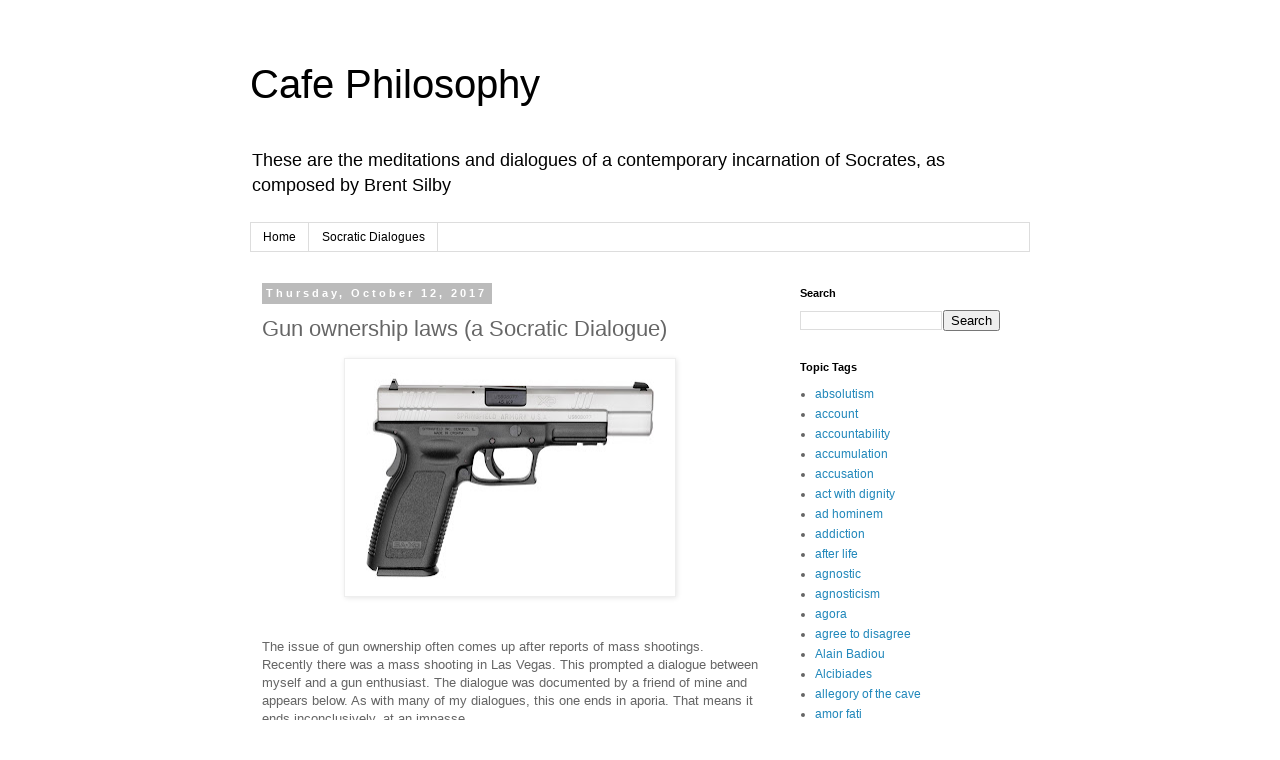

--- FILE ---
content_type: text/html; charset=UTF-8
request_url: https://www.cafephilosophy.org/2017/10/gun-ownership-laws.html
body_size: 19631
content:
<!DOCTYPE html>
<html class='v2' dir='ltr' lang='en'>
<head>
<link href='https://www.blogger.com/static/v1/widgets/335934321-css_bundle_v2.css' rel='stylesheet' type='text/css'/>
<meta content='width=1100' name='viewport'/>
<meta content='text/html; charset=UTF-8' http-equiv='Content-Type'/>
<meta content='blogger' name='generator'/>
<link href='https://www.cafephilosophy.org/favicon.ico' rel='icon' type='image/x-icon'/>
<link href='http://www.cafephilosophy.org/2017/10/gun-ownership-laws.html' rel='canonical'/>
<link rel="alternate" type="application/atom+xml" title="Cafe Philosophy - Atom" href="https://www.cafephilosophy.org/feeds/posts/default" />
<link rel="alternate" type="application/rss+xml" title="Cafe Philosophy - RSS" href="https://www.cafephilosophy.org/feeds/posts/default?alt=rss" />
<link rel="service.post" type="application/atom+xml" title="Cafe Philosophy - Atom" href="https://www.blogger.com/feeds/5003728554674474479/posts/default" />

<link rel="alternate" type="application/atom+xml" title="Cafe Philosophy - Atom" href="https://www.cafephilosophy.org/feeds/3480903809506584138/comments/default" />
<!--Can't find substitution for tag [blog.ieCssRetrofitLinks]-->
<link href='https://blogger.googleusercontent.com/img/b/R29vZ2xl/AVvXsEiSa_ffKRw_a1mMLPJZ8tp3uM2LR22KqW75mgevNhSFJg-hoOQGHGaPPzCmdQmrHa_B3KAEmVlY1tTX5zCYL2xmu7Kj1jgyX6Km2e8mT_xp1328qSgMN-n2I_gcYTkhcgCVjuPRJ8IC_HB0/s320/XD9623HCSP06_3.jpg' rel='image_src'/>
<meta content='The issue of gun ownership often comes up after reports of mass shootings. Recently there was a mass shooting in Las Vegas. This prompted a dialogue between myself and a gun enthusiast. The dialogue was documented by a friend of mine and appears below. As with many of my dialogues, this one ends in aporia. That means it ends inconclusively, at an impasse.' name='description'/>
<meta content='http://www.cafephilosophy.org/2017/10/gun-ownership-laws.html' property='og:url'/>
<meta content='Gun ownership laws (a Socratic Dialogue)' property='og:title'/>
<meta content='The issue of gun ownership often comes up after reports of mass shootings. Recently there was a mass shooting in Las Vegas. This prompted a dialogue between myself and a gun enthusiast. The dialogue was documented by a friend of mine and appears below. As with many of my dialogues, this one ends in aporia. That means it ends inconclusively, at an impasse.' property='og:description'/>
<meta content='https://blogger.googleusercontent.com/img/b/R29vZ2xl/AVvXsEiSa_ffKRw_a1mMLPJZ8tp3uM2LR22KqW75mgevNhSFJg-hoOQGHGaPPzCmdQmrHa_B3KAEmVlY1tTX5zCYL2xmu7Kj1jgyX6Km2e8mT_xp1328qSgMN-n2I_gcYTkhcgCVjuPRJ8IC_HB0/w1200-h630-p-k-no-nu/XD9623HCSP06_3.jpg' property='og:image'/>
<title>Cafe Philosophy: Gun ownership laws (a Socratic Dialogue)</title>
<style id='page-skin-1' type='text/css'><!--
/*
-----------------------------------------------
Blogger Template Style
Name:     Simple
Designer: Blogger
URL:      www.blogger.com
----------------------------------------------- */
/* Content
----------------------------------------------- */
body {
font: normal normal 12px 'Trebuchet MS', Trebuchet, Verdana, sans-serif;
color: #666666;
background: #ffffff none repeat scroll top left;
padding: 0 0 0 0;
}
html body .region-inner {
min-width: 0;
max-width: 100%;
width: auto;
}
h2 {
font-size: 22px;
}
a:link {
text-decoration:none;
color: #2288bb;
}
a:visited {
text-decoration:none;
color: #888888;
}
a:hover {
text-decoration:underline;
color: #33aaff;
}
.body-fauxcolumn-outer .fauxcolumn-inner {
background: transparent none repeat scroll top left;
_background-image: none;
}
.body-fauxcolumn-outer .cap-top {
position: absolute;
z-index: 1;
height: 400px;
width: 100%;
}
.body-fauxcolumn-outer .cap-top .cap-left {
width: 100%;
background: transparent none repeat-x scroll top left;
_background-image: none;
}
.content-outer {
-moz-box-shadow: 0 0 0 rgba(0, 0, 0, .15);
-webkit-box-shadow: 0 0 0 rgba(0, 0, 0, .15);
-goog-ms-box-shadow: 0 0 0 #333333;
box-shadow: 0 0 0 rgba(0, 0, 0, .15);
margin-bottom: 1px;
}
.content-inner {
padding: 10px 40px;
}
.content-inner {
background-color: #ffffff;
}
/* Header
----------------------------------------------- */
.header-outer {
background: transparent none repeat-x scroll 0 -400px;
_background-image: none;
}
.Header h1 {
font: normal normal 40px 'Trebuchet MS',Trebuchet,Verdana,sans-serif;
color: #000000;
text-shadow: 0 0 0 rgba(0, 0, 0, .2);
}
.Header h1 a {
color: #000000;
}
.Header .description {
font-size: 18px;
color: #000000;
}
.header-inner .Header .titlewrapper {
padding: 22px 0;
}
.header-inner .Header .descriptionwrapper {
padding: 0 0;
}
/* Tabs
----------------------------------------------- */
.tabs-inner .section:first-child {
border-top: 0 solid #dddddd;
}
.tabs-inner .section:first-child ul {
margin-top: -1px;
border-top: 1px solid #dddddd;
border-left: 1px solid #dddddd;
border-right: 1px solid #dddddd;
}
.tabs-inner .widget ul {
background: transparent none repeat-x scroll 0 -800px;
_background-image: none;
border-bottom: 1px solid #dddddd;
margin-top: 0;
margin-left: -30px;
margin-right: -30px;
}
.tabs-inner .widget li a {
display: inline-block;
padding: .6em 1em;
font: normal normal 12px 'Trebuchet MS', Trebuchet, Verdana, sans-serif;
color: #000000;
border-left: 1px solid #ffffff;
border-right: 1px solid #dddddd;
}
.tabs-inner .widget li:first-child a {
border-left: none;
}
.tabs-inner .widget li.selected a, .tabs-inner .widget li a:hover {
color: #000000;
background-color: #eeeeee;
text-decoration: none;
}
/* Columns
----------------------------------------------- */
.main-outer {
border-top: 0 solid transparent;
}
.fauxcolumn-left-outer .fauxcolumn-inner {
border-right: 1px solid transparent;
}
.fauxcolumn-right-outer .fauxcolumn-inner {
border-left: 1px solid transparent;
}
/* Headings
----------------------------------------------- */
div.widget > h2,
div.widget h2.title {
margin: 0 0 1em 0;
font: normal bold 11px 'Trebuchet MS',Trebuchet,Verdana,sans-serif;
color: #000000;
}
/* Widgets
----------------------------------------------- */
.widget .zippy {
color: #999999;
text-shadow: 2px 2px 1px rgba(0, 0, 0, .1);
}
.widget .popular-posts ul {
list-style: none;
}
/* Posts
----------------------------------------------- */
h2.date-header {
font: normal bold 11px Arial, Tahoma, Helvetica, FreeSans, sans-serif;
}
.date-header span {
background-color: #bbbbbb;
color: #ffffff;
padding: 0.4em;
letter-spacing: 3px;
margin: inherit;
}
.main-inner {
padding-top: 35px;
padding-bottom: 65px;
}
.main-inner .column-center-inner {
padding: 0 0;
}
.main-inner .column-center-inner .section {
margin: 0 1em;
}
.post {
margin: 0 0 45px 0;
}
h3.post-title, .comments h4 {
font: normal normal 22px 'Trebuchet MS',Trebuchet,Verdana,sans-serif;
margin: .75em 0 0;
}
.post-body {
font-size: 110%;
line-height: 1.4;
position: relative;
}
.post-body img, .post-body .tr-caption-container, .Profile img, .Image img,
.BlogList .item-thumbnail img {
padding: 2px;
background: #ffffff;
border: 1px solid #eeeeee;
-moz-box-shadow: 1px 1px 5px rgba(0, 0, 0, .1);
-webkit-box-shadow: 1px 1px 5px rgba(0, 0, 0, .1);
box-shadow: 1px 1px 5px rgba(0, 0, 0, .1);
}
.post-body img, .post-body .tr-caption-container {
padding: 5px;
}
.post-body .tr-caption-container {
color: #666666;
}
.post-body .tr-caption-container img {
padding: 0;
background: transparent;
border: none;
-moz-box-shadow: 0 0 0 rgba(0, 0, 0, .1);
-webkit-box-shadow: 0 0 0 rgba(0, 0, 0, .1);
box-shadow: 0 0 0 rgba(0, 0, 0, .1);
}
.post-header {
margin: 0 0 1.5em;
line-height: 1.6;
font-size: 90%;
}
.post-footer {
margin: 20px -2px 0;
padding: 5px 10px;
color: #666666;
background-color: #eeeeee;
border-bottom: 1px solid #eeeeee;
line-height: 1.6;
font-size: 90%;
}
#comments .comment-author {
padding-top: 1.5em;
border-top: 1px solid transparent;
background-position: 0 1.5em;
}
#comments .comment-author:first-child {
padding-top: 0;
border-top: none;
}
.avatar-image-container {
margin: .2em 0 0;
}
#comments .avatar-image-container img {
border: 1px solid #eeeeee;
}
/* Comments
----------------------------------------------- */
.comments .comments-content .icon.blog-author {
background-repeat: no-repeat;
background-image: url([data-uri]);
}
.comments .comments-content .loadmore a {
border-top: 1px solid #999999;
border-bottom: 1px solid #999999;
}
.comments .comment-thread.inline-thread {
background-color: #eeeeee;
}
.comments .continue {
border-top: 2px solid #999999;
}
/* Accents
---------------------------------------------- */
.section-columns td.columns-cell {
border-left: 1px solid transparent;
}
.blog-pager {
background: transparent url(https://resources.blogblog.com/blogblog/data/1kt/simple/paging_dot.png) repeat-x scroll top center;
}
.blog-pager-older-link, .home-link,
.blog-pager-newer-link {
background-color: #ffffff;
padding: 5px;
}
.footer-outer {
border-top: 1px dashed #bbbbbb;
}
/* Mobile
----------------------------------------------- */
body.mobile  {
background-size: auto;
}
.mobile .body-fauxcolumn-outer {
background: transparent none repeat scroll top left;
}
.mobile .body-fauxcolumn-outer .cap-top {
background-size: 100% auto;
}
.mobile .content-outer {
-webkit-box-shadow: 0 0 3px rgba(0, 0, 0, .15);
box-shadow: 0 0 3px rgba(0, 0, 0, .15);
}
.mobile .tabs-inner .widget ul {
margin-left: 0;
margin-right: 0;
}
.mobile .post {
margin: 0;
}
.mobile .main-inner .column-center-inner .section {
margin: 0;
}
.mobile .date-header span {
padding: 0.1em 10px;
margin: 0 -10px;
}
.mobile h3.post-title {
margin: 0;
}
.mobile .blog-pager {
background: transparent none no-repeat scroll top center;
}
.mobile .footer-outer {
border-top: none;
}
.mobile .main-inner, .mobile .footer-inner {
background-color: #ffffff;
}
.mobile-index-contents {
color: #666666;
}
.mobile-link-button {
background-color: #2288bb;
}
.mobile-link-button a:link, .mobile-link-button a:visited {
color: #ffffff;
}
.mobile .tabs-inner .section:first-child {
border-top: none;
}
.mobile .tabs-inner .PageList .widget-content {
background-color: #eeeeee;
color: #000000;
border-top: 1px solid #dddddd;
border-bottom: 1px solid #dddddd;
}
.mobile .tabs-inner .PageList .widget-content .pagelist-arrow {
border-left: 1px solid #dddddd;
}

--></style>
<style id='template-skin-1' type='text/css'><!--
body {
min-width: 860px;
}
.content-outer, .content-fauxcolumn-outer, .region-inner {
min-width: 860px;
max-width: 860px;
_width: 860px;
}
.main-inner .columns {
padding-left: 0px;
padding-right: 260px;
}
.main-inner .fauxcolumn-center-outer {
left: 0px;
right: 260px;
/* IE6 does not respect left and right together */
_width: expression(this.parentNode.offsetWidth -
parseInt("0px") -
parseInt("260px") + 'px');
}
.main-inner .fauxcolumn-left-outer {
width: 0px;
}
.main-inner .fauxcolumn-right-outer {
width: 260px;
}
.main-inner .column-left-outer {
width: 0px;
right: 100%;
margin-left: -0px;
}
.main-inner .column-right-outer {
width: 260px;
margin-right: -260px;
}
#layout {
min-width: 0;
}
#layout .content-outer {
min-width: 0;
width: 800px;
}
#layout .region-inner {
min-width: 0;
width: auto;
}
body#layout div.add_widget {
padding: 8px;
}
body#layout div.add_widget a {
margin-left: 32px;
}
--></style>
<link href='https://www.blogger.com/dyn-css/authorization.css?targetBlogID=5003728554674474479&amp;zx=8007cd47-4ec7-49e9-88c8-cafee7ca7b83' media='none' onload='if(media!=&#39;all&#39;)media=&#39;all&#39;' rel='stylesheet'/><noscript><link href='https://www.blogger.com/dyn-css/authorization.css?targetBlogID=5003728554674474479&amp;zx=8007cd47-4ec7-49e9-88c8-cafee7ca7b83' rel='stylesheet'/></noscript>
<meta name='google-adsense-platform-account' content='ca-host-pub-1556223355139109'/>
<meta name='google-adsense-platform-domain' content='blogspot.com'/>

<!-- data-ad-client=ca-pub-9327092428315354 -->

</head>
<body class='loading variant-simplysimple'>
<div class='navbar no-items section' id='navbar' name='Navbar'>
</div>
<div class='body-fauxcolumns'>
<div class='fauxcolumn-outer body-fauxcolumn-outer'>
<div class='cap-top'>
<div class='cap-left'></div>
<div class='cap-right'></div>
</div>
<div class='fauxborder-left'>
<div class='fauxborder-right'></div>
<div class='fauxcolumn-inner'>
</div>
</div>
<div class='cap-bottom'>
<div class='cap-left'></div>
<div class='cap-right'></div>
</div>
</div>
</div>
<div class='content'>
<div class='content-fauxcolumns'>
<div class='fauxcolumn-outer content-fauxcolumn-outer'>
<div class='cap-top'>
<div class='cap-left'></div>
<div class='cap-right'></div>
</div>
<div class='fauxborder-left'>
<div class='fauxborder-right'></div>
<div class='fauxcolumn-inner'>
</div>
</div>
<div class='cap-bottom'>
<div class='cap-left'></div>
<div class='cap-right'></div>
</div>
</div>
</div>
<div class='content-outer'>
<div class='content-cap-top cap-top'>
<div class='cap-left'></div>
<div class='cap-right'></div>
</div>
<div class='fauxborder-left content-fauxborder-left'>
<div class='fauxborder-right content-fauxborder-right'></div>
<div class='content-inner'>
<header>
<div class='header-outer'>
<div class='header-cap-top cap-top'>
<div class='cap-left'></div>
<div class='cap-right'></div>
</div>
<div class='fauxborder-left header-fauxborder-left'>
<div class='fauxborder-right header-fauxborder-right'></div>
<div class='region-inner header-inner'>
<div class='header section' id='header' name='Header'><div class='widget Header' data-version='1' id='Header1'>
<div id='header-inner'>
<div class='titlewrapper'>
<h1 class='title'>
<a href='https://www.cafephilosophy.org/'>
Cafe Philosophy
</a>
</h1>
</div>
<div class='descriptionwrapper'>
<p class='description'><span>These are the meditations and dialogues of a contemporary incarnation of Socrates, as composed by Brent Silby</span></p>
</div>
</div>
</div></div>
</div>
</div>
<div class='header-cap-bottom cap-bottom'>
<div class='cap-left'></div>
<div class='cap-right'></div>
</div>
</div>
</header>
<div class='tabs-outer'>
<div class='tabs-cap-top cap-top'>
<div class='cap-left'></div>
<div class='cap-right'></div>
</div>
<div class='fauxborder-left tabs-fauxborder-left'>
<div class='fauxborder-right tabs-fauxborder-right'></div>
<div class='region-inner tabs-inner'>
<div class='tabs section' id='crosscol' name='Cross-Column'><div class='widget PageList' data-version='1' id='PageList1'>
<h2>Pages</h2>
<div class='widget-content'>
<ul>
<li>
<a href='http://www.cafephilosophy.org/'>Home</a>
</li>
<li>
<a href='https://www.cafephilosophy.org/p/socratic-dialogues.html'>Socratic Dialogues</a>
</li>
</ul>
<div class='clear'></div>
</div>
</div></div>
<div class='tabs no-items section' id='crosscol-overflow' name='Cross-Column 2'></div>
</div>
</div>
<div class='tabs-cap-bottom cap-bottom'>
<div class='cap-left'></div>
<div class='cap-right'></div>
</div>
</div>
<div class='main-outer'>
<div class='main-cap-top cap-top'>
<div class='cap-left'></div>
<div class='cap-right'></div>
</div>
<div class='fauxborder-left main-fauxborder-left'>
<div class='fauxborder-right main-fauxborder-right'></div>
<div class='region-inner main-inner'>
<div class='columns fauxcolumns'>
<div class='fauxcolumn-outer fauxcolumn-center-outer'>
<div class='cap-top'>
<div class='cap-left'></div>
<div class='cap-right'></div>
</div>
<div class='fauxborder-left'>
<div class='fauxborder-right'></div>
<div class='fauxcolumn-inner'>
</div>
</div>
<div class='cap-bottom'>
<div class='cap-left'></div>
<div class='cap-right'></div>
</div>
</div>
<div class='fauxcolumn-outer fauxcolumn-left-outer'>
<div class='cap-top'>
<div class='cap-left'></div>
<div class='cap-right'></div>
</div>
<div class='fauxborder-left'>
<div class='fauxborder-right'></div>
<div class='fauxcolumn-inner'>
</div>
</div>
<div class='cap-bottom'>
<div class='cap-left'></div>
<div class='cap-right'></div>
</div>
</div>
<div class='fauxcolumn-outer fauxcolumn-right-outer'>
<div class='cap-top'>
<div class='cap-left'></div>
<div class='cap-right'></div>
</div>
<div class='fauxborder-left'>
<div class='fauxborder-right'></div>
<div class='fauxcolumn-inner'>
</div>
</div>
<div class='cap-bottom'>
<div class='cap-left'></div>
<div class='cap-right'></div>
</div>
</div>
<!-- corrects IE6 width calculation -->
<div class='columns-inner'>
<div class='column-center-outer'>
<div class='column-center-inner'>
<div class='main section' id='main' name='Main'><div class='widget Blog' data-version='1' id='Blog1'>
<div class='blog-posts hfeed'>

          <div class="date-outer">
        
<h2 class='date-header'><span>Thursday, October 12, 2017</span></h2>

          <div class="date-posts">
        
<div class='post-outer'>
<div class='post hentry uncustomized-post-template' itemprop='blogPost' itemscope='itemscope' itemtype='http://schema.org/BlogPosting'>
<meta content='https://blogger.googleusercontent.com/img/b/R29vZ2xl/AVvXsEiSa_ffKRw_a1mMLPJZ8tp3uM2LR22KqW75mgevNhSFJg-hoOQGHGaPPzCmdQmrHa_B3KAEmVlY1tTX5zCYL2xmu7Kj1jgyX6Km2e8mT_xp1328qSgMN-n2I_gcYTkhcgCVjuPRJ8IC_HB0/s320/XD9623HCSP06_3.jpg' itemprop='image_url'/>
<meta content='5003728554674474479' itemprop='blogId'/>
<meta content='3480903809506584138' itemprop='postId'/>
<a name='3480903809506584138'></a>
<h3 class='post-title entry-title' itemprop='name'>
Gun ownership laws (a Socratic Dialogue)
</h3>
<div class='post-header'>
<div class='post-header-line-1'></div>
</div>
<div class='post-body entry-content' id='post-body-3480903809506584138' itemprop='articleBody'>
<div class="separator" style="clear: both; text-align: center;">
<a href="https://blogger.googleusercontent.com/img/b/R29vZ2xl/AVvXsEiSa_ffKRw_a1mMLPJZ8tp3uM2LR22KqW75mgevNhSFJg-hoOQGHGaPPzCmdQmrHa_B3KAEmVlY1tTX5zCYL2xmu7Kj1jgyX6Km2e8mT_xp1328qSgMN-n2I_gcYTkhcgCVjuPRJ8IC_HB0/s1600/XD9623HCSP06_3.jpg" imageanchor="1" style="margin-left: 1em; margin-right: 1em;"><img border="0" data-original-height="1140" data-original-width="1600" height="227" src="https://blogger.googleusercontent.com/img/b/R29vZ2xl/AVvXsEiSa_ffKRw_a1mMLPJZ8tp3uM2LR22KqW75mgevNhSFJg-hoOQGHGaPPzCmdQmrHa_B3KAEmVlY1tTX5zCYL2xmu7Kj1jgyX6Km2e8mT_xp1328qSgMN-n2I_gcYTkhcgCVjuPRJ8IC_HB0/s320/XD9623HCSP06_3.jpg" width="320" /></a></div>
<div class="separator" style="clear: both; text-align: center;">
<br /></div>
<br />
The issue of gun ownership often comes up after reports of mass shootings. Recently there was a mass shooting in Las Vegas. This prompted a dialogue between myself and a gun enthusiast. The dialogue was documented by a friend of mine and appears below. As with many of my dialogues, this one ends in aporia. That means it ends inconclusively, at an impasse.<br /><br /><i>-- Socrates</i><br />
<br />
<hr />
<br />
<a name="more"></a><br />
<b>Mick</b>: Gun laws won&#8217;t help because criminals won&#8217;t follow those laws. The only thing gun laws will achieve is making it more difficult for law abiding citizens to buy guns for self protection.<br />
<br />
<b>Socrates</b>: Are you saying, then, that making it more difficult to get a gun will have no impact on shootings in the U.S?<br />
<br />
<b>Mick</b>: That&#8217;s right. Criminals will just acquire guns illegally. Apparently the weapon used for the recent massacre was illegally purchased. And the killers in Europe had illegal AKs, did they not?<br />
<br />
<b>Socrates</b>: So you think that the same number of shootings will occur regardless of gun ownership rates. What about cases in which a toddler finds their parent&#8217;s gun and accidentally shoots someone? In these cases, the parent&#8217;s gun is legally owned. This sort of thing wouldn't happen if gun ownership was more difficult, right?<br />
<br />
<b>Mick</b>: If a drunk driver runs me over and kills me, it's not the car&#8217;s fault. It's how it's used.<br />
<br />
<b>Socrates</b>: We are talking about guns, are we not? Why do you mention car accidents?<br />
<br />
<b>Mick</b>: The point is that we don&#8217;t make car ownership illegal just because sometimes they are involved in deaths.<br />
<br />
<b>Socrates</b>: I see. You are making an analogy. I wonder if it is a good analogy. Let&#8217;s briefly examine it. Are cars designed as weapons?<br />
<br />
<b>Mick</b>: Of course not. But they can be used as weapons intentionally or accidentally.<br />
<br />
<b>Socrates</b>: What are cars designed for?<br />
<br />
<b>Mick</b>: Obviously for transportation.<br />
<br />
<b>Socrates</b>: And you agree that they are not designed as weapons. So when a car used according to its function, it does not kill people or animals. It&#8217;s only if it is misused that it causes such harm.<br />
<br />
<b>Mick</b>: That&#8217;s right.<br />
<br />
<b>Socrates</b>: What are guns designed for?<br />
<br />
<b>Mick</b>: For self defence.<br />
<br />
<b>Socrates</b>: Anything else?<br />
<br />
<b>Mick</b>: For hunting animals. And soldiers use them in war.<br />
<br />
<b>Socrates</b>: When a person is killed with a gun, would you say that the gun was functioning according to its design?<br />
<br />
<b>Mick</b>: Sure. But it isn&#8217;t the gun&#8217;s fault.<br />
<br />
Socrates: That&#8217;s right. It is the person&#8217;s fault. They are using the gun according to its design &#8212; to kill someone else. That is why your car analogy doesn&#8217;t work. If a car is involved in a death it is being operated counter to its design intention. But guns are designed as weapons. That is what we are talking about. Shall we continue?<br />
<br />
<b>Mick</b>: Okay then.<br />
<br />
<b>Socrates</b>: Would you agree that if absolutely nobody owned a gun, no one would die in a gun related incident?<br />
<br />
<b>Mick</b>: If absolutely nobody owned a gun, people would still be killed in other ways. There would be calls for knife-control instead.<br />
<br />
<b>Socrates</b>: We are talking about guns. Will you answer the question?<br />
<br />
<b>Mick</b>: And you're asking what would happen if nobody owned a gun. If absolutely nobody owned a gun there would still be murder. Murder is totally possible without guns.<br />
<br />
<b>Socrates</b>: I&#8217;m talking about gun related deaths, not deaths by other means. My question is quite simple. It requires a yes or no answer. If absolutely nobody owned a gun would there be any gun related deaths?<br />
<br />
<b>Mick</b>: Such a hypothetical situation would never exist in the first place, because if the government absolutely shut down every gun manufacturer and every kind of legal gun ownership whatsoever, there would be a black market for such objects.<br />
<br />
<b>Socrates</b>: You still refuse to answer my question. I wonder why.<br />
<br />
<b>Mick</b>: Define "No one" owning a gun. Would police still have guns? The army? Be specific.<br />
<br />
<b>Socrates</b>: Yes, defining terms is a good place to start. I had hoped that I was specific when I said "absolutely nobody". That means <i>absolutely</i> no-one. No guns at all. If absolutely nobody owned a gun, would there be any gun related deaths?<br />
<br />
<b>Mick</b>: No, if not a single person owned a gun in the entire world, there would be no gun-related deaths!<br />
<br />
My question is, how would you go about achieving something like that?<br />
We live in a world where a man once crushed/mixed rocks into dust and used it as propulsion, then another man used that propulsion to invent the hand cannon, only for a third man to take that hand cannon and reduce it in size to invent a gun.<br />
<br />
How would you get absolutely all of the lovers of weapons technology to collectively agree to dispose of their guns?<br />
<br />
And if you did miraculously un-invent the firearm, how would you keep it uninvented? How would you make sure that in a-hundred-and-fifty years time a bright engineer wouldn't create a newer, more efficient and destructive way of ending life?<br />
<br />
We've been killing each other long before firearms we invented. One day, a Neanderthal picked up a sharp rock and was suddenly the most powerful of his kind.<br />
<br />
<b>Socrates</b>: Thanks for answering my question. I agree with your answer that there would be no gun related deaths in a world with absolutely no guns. As to your question, I don't know the answer because I cannot foresee the future.<br />
<br />
Nevertheless, in your question you predict that future. You assume the inevitability of people killing each other. That assumption may or may not be true. But even if it is true, I am not sure it follows that we should support the supply of more weapons. For all we know, making it harder for people to kill other people might result in fewer deaths.<br />
<br />
But back to my first question. I now have a follow up question: if one person had a gun &#8212; just one person &#8212; would the probability of a gun related death increase from zero? (Maybe to something low like 0.0001).<br />
<br />
<b>Mick</b>: Of course! It goes without saying. If you bring a gun back into the equation then a gun related death is a possibility.<br />
<br />
And people killing each other IS an inevitability. It is built into our nature. Our instincts. To survive. To fight. To kill or be killed. We may be evolved, but we will always be animals. And whether we like it or not, at one point or another, in one way or another, we will each have our basic instincts take over.<br />
<br />
<b>Socrates</b>: You may be right about our instinct for killing each other. I can't confirm your hunch, because I don't know. Still, as I said above, I don't think it follows that we should continue to make it more convenient for people to kill by allowing access to guns. Your argument that "people are going to kill each other anyway so we might as well let them all have guns" seems to me to be poorly reasoned.<br />
<br />
Let's continue with the dialogue. Based on our dialogue so far, we now have a working premise:<br />
<br />
<blockquote class="tr_bq">
P1. Because the probability of gun related deaths increases with increased gun ownership, reduced gun ownership will mean a lower probability of gun related deaths.</blockquote>
<br />
Here is another question. Do we want to reduce gun related deaths?<br />
<br />
<b>Mick</b>: Of course we do.<br />
<br />
<b>Socrates</b>: If we want to reduce gun related deaths we should either take appropriate action or do nothing? Which option do you think would best achieve the goal of reducing gun related deaths?<br />
<br />
<b>Mick</b>: I would be an idiot if I said do nothing. We need to do something.<br />
<br />
<b>Socrates</b>: I agree. Allow me to summarize this thought in premise, conclusion form:<br />
<br />
<blockquote class="tr_bq">
P2. Because we want to reduce gun related deaths, we should either take appropriate action or do nothing<br />
<br />
P3. Doing nothing would not achieve our goal, so we should do something.<br />
<br />
C1. Therefore, because we want to reduce gun related deaths, we should take appropriate action (from P2, P3)</blockquote>
<br />
Now we have agreed that reduced gun ownership lowers the probability of gun related deaths, have we not?<br />
<br />
<b>Mick</b>: Yes.<br />
<br />
<b>Socrates</b>: Our next premise can be presented as:<br />
<br />
<blockquote class="tr_bq">
P4. Because reduced gun ownership lowers the probability of gun related deaths, reducing gun ownership is appropriate action.</blockquote>
<br />
And now that we have the argument structure in place, we can follow the logic to its conclusion:<br />
<blockquote class="tr_bq">
<br />
C2. Therefore, we should reduce gun ownership (from P1, C1, P4)</blockquote>
<br />
This deductive argument points to a course of action. For clarity, let us run through the argument again.<br />
<br />
<blockquote class="tr_bq">
P1. Because the probability of gun related deaths increases with increased gun ownership, reduced gun ownership will mean a lower probability of gun related deaths.<br />
<br />
P2. Because we want to reduce gun related deaths, we should either take appropriate action or do nothing<br />
<br />
P3. Doing nothing would not achieve our goal, so we should do something.<br />
<br />
C1. Therefore, because we want to reduce gun related deaths, we should take appropriate action (from P2, P3)<br />
<br />
P4. Because reduced gun ownership lowers the probability of gun related deaths, reducing gun ownership is appropriate action.<br />
<br />
C2. Therefore, we should reduce gun ownership (from P1, C1, P4)</blockquote>
<br />
I can tell by the look on your face that you are not convinced.<br />
<br />
<b>Mick</b>: No, I am not. I do not think it is fair to penalize innocent gun owners just because some people use guns for killing.<br />
<br />
<b>Socrates</b>: But you must agree that the logic of the argument leads to the conclusion. If you don&#8217;t like the conclusion, you are either thinking irrationally or you think the argument is unsound. If you think it is unsound, then you must disagree with one of the premises. Which one?<br />
<br />
<b>Mick</b>: I don&#8217;t know. You are using your logic to make me agree to something I don&#8217;t agree with. I don&#8217;t think you should take away people&#8217;s right to own guns.<br />
<br />
<b>Socrates</b>: Ah. It seems to me that you are disagreeing with our premise that reducing gun ownership is appropriate action.<br />
<br />
<b>Mick</b>: Yes. That&#8217;s right. I don&#8217;t think it is appropriate. I think it is inappropriate. People have the right to own guns.<br />
<br />
<b>Socrates</b>: I understand what you are saying. Still, you do agree that appropriate action should be taken, right? After all, you agreed that doing nothing is not going to help.<br />
<br />
<b>Mick</b>: There should be appropriate action taken.<br />
<br />
<b>Socrates</b>: Well, other than reducing gun ownership, what would that be?<br />
<br />
<b>Mick</b>: I don&#8217;t know. I&#8217;m getting tired of this.<br />
<br />
<b>Socrates</b>: We agreed that reduced gun ownership would result in reduced deaths by guns. So when we followed our logic, found that the appropriate course of action is to reduce gun ownership, right? Unless you can come up with an alternative. What is your alternative?<br />
<br />
<b>Mick</b>: I will have to think about it. For now I&#8217;m done with this.<br />
<br />
<b>Socrates</b>: I do hope we can pick this up again soon.<br /><hr><br />COMPOSED BY BRENT SILBY
<div style='clear: both;'></div>
</div>
<div class='post-footer'>
<div class='post-footer-line post-footer-line-1'>
<span class='post-author vcard'>
Posted by
<span class='fn' itemprop='author' itemscope='itemscope' itemtype='http://schema.org/Person'>
<meta content='https://www.blogger.com/profile/07754865837015410771' itemprop='url'/>
<a class='g-profile' href='https://www.blogger.com/profile/07754865837015410771' rel='author' title='author profile'>
<span itemprop='name'>Brent Silby</span>
</a>
</span>
</span>
<span class='post-timestamp'>
at
<meta content='http://www.cafephilosophy.org/2017/10/gun-ownership-laws.html' itemprop='url'/>
<a class='timestamp-link' href='https://www.cafephilosophy.org/2017/10/gun-ownership-laws.html' rel='bookmark' title='permanent link'><abbr class='published' itemprop='datePublished' title='2017-10-12T20:21:00-07:00'>8:21&#8239;PM</abbr></a>
</span>
<span class='post-comment-link'>
</span>
<span class='post-icons'>
<span class='item-control blog-admin pid-1623695645'>
<a href='https://www.blogger.com/post-edit.g?blogID=5003728554674474479&postID=3480903809506584138&from=pencil' title='Edit Post'>
<img alt='' class='icon-action' height='18' src='https://resources.blogblog.com/img/icon18_edit_allbkg.gif' width='18'/>
</a>
</span>
</span>
<div class='post-share-buttons goog-inline-block'>
<a class='goog-inline-block share-button sb-email' href='https://www.blogger.com/share-post.g?blogID=5003728554674474479&postID=3480903809506584138&target=email' target='_blank' title='Email This'><span class='share-button-link-text'>Email This</span></a><a class='goog-inline-block share-button sb-blog' href='https://www.blogger.com/share-post.g?blogID=5003728554674474479&postID=3480903809506584138&target=blog' onclick='window.open(this.href, "_blank", "height=270,width=475"); return false;' target='_blank' title='BlogThis!'><span class='share-button-link-text'>BlogThis!</span></a><a class='goog-inline-block share-button sb-twitter' href='https://www.blogger.com/share-post.g?blogID=5003728554674474479&postID=3480903809506584138&target=twitter' target='_blank' title='Share to X'><span class='share-button-link-text'>Share to X</span></a><a class='goog-inline-block share-button sb-facebook' href='https://www.blogger.com/share-post.g?blogID=5003728554674474479&postID=3480903809506584138&target=facebook' onclick='window.open(this.href, "_blank", "height=430,width=640"); return false;' target='_blank' title='Share to Facebook'><span class='share-button-link-text'>Share to Facebook</span></a><a class='goog-inline-block share-button sb-pinterest' href='https://www.blogger.com/share-post.g?blogID=5003728554674474479&postID=3480903809506584138&target=pinterest' target='_blank' title='Share to Pinterest'><span class='share-button-link-text'>Share to Pinterest</span></a>
</div>
</div>
<div class='post-footer-line post-footer-line-2'>
<span class='post-labels'>
Labels:
<a href='https://www.cafephilosophy.org/search/label/gun' rel='tag'>gun</a>,
<a href='https://www.cafephilosophy.org/search/label/gun%20law' rel='tag'>gun law</a>,
<a href='https://www.cafephilosophy.org/search/label/legal' rel='tag'>legal</a>,
<a href='https://www.cafephilosophy.org/search/label/mass%20shooting' rel='tag'>mass shooting</a>,
<a href='https://www.cafephilosophy.org/search/label/reduce%20gun%20usage' rel='tag'>reduce gun usage</a>,
<a href='https://www.cafephilosophy.org/search/label/Socratic%20dialogue' rel='tag'>Socratic dialogue</a>,
<a href='https://www.cafephilosophy.org/search/label/weapon' rel='tag'>weapon</a>
</span>
</div>
<div class='post-footer-line post-footer-line-3'>
<span class='post-location'>
</span>
</div>
</div>
</div>
<div class='comments' id='comments'>
<a name='comments'></a>
</div>
</div>

        </div></div>
      
</div>
<div class='blog-pager' id='blog-pager'>
<span id='blog-pager-newer-link'>
<a class='blog-pager-newer-link' href='https://www.cafephilosophy.org/2017/10/nietzsches-birthday.html' id='Blog1_blog-pager-newer-link' title='Newer Post'>Newer Post</a>
</span>
<span id='blog-pager-older-link'>
<a class='blog-pager-older-link' href='https://www.cafephilosophy.org/2017/10/democracy.html' id='Blog1_blog-pager-older-link' title='Older Post'>Older Post</a>
</span>
<a class='home-link' href='https://www.cafephilosophy.org/'>Home</a>
</div>
<div class='clear'></div>
<div class='post-feeds'>
</div>
</div></div>
</div>
</div>
<div class='column-left-outer'>
<div class='column-left-inner'>
<aside>
</aside>
</div>
</div>
<div class='column-right-outer'>
<div class='column-right-inner'>
<aside>
<div class='sidebar section' id='sidebar-right-1'><div class='widget BlogSearch' data-version='1' id='BlogSearch1'>
<h2 class='title'>Search</h2>
<div class='widget-content'>
<div id='BlogSearch1_form'>
<form action='https://www.cafephilosophy.org/search' class='gsc-search-box' target='_top'>
<table cellpadding='0' cellspacing='0' class='gsc-search-box'>
<tbody>
<tr>
<td class='gsc-input'>
<input autocomplete='off' class='gsc-input' name='q' size='10' title='search' type='text' value=''/>
</td>
<td class='gsc-search-button'>
<input class='gsc-search-button' title='search' type='submit' value='Search'/>
</td>
</tr>
</tbody>
</table>
</form>
</div>
</div>
<div class='clear'></div>
</div><div class='widget HTML' data-version='1' id='HTML1'>
<h2 class='title'>Printfriendly</h2>
<div class='widget-content'>
<script>var pfHeaderImgUrl = '';var pfHeaderTagline = '';var pfdisableClickToDel = 0;var pfHideImages = 0;var pfImageDisplayStyle = 'right';var pfDisablePDF = 0;var pfDisableEmail = 0;var pfDisablePrint = 0;var pfCustomCSS = '';var pfBtVersion='2';(function(){var js,pf;pf=document.createElement('script');pf.type='text/javascript';pf.src='//cdn.printfriendly.com/printfriendly.js';document.getElementsByTagName('head')[0].appendChild(pf)})();</script><script type="text/javascript">var pfButtonHTML = '<a href="https://www.printfriendly.com" style="margin-top:0.5em; float:left;display:block; margin-right: 0.5em; color:#6D9F00; text-decoration:none;" class="printfriendly" onclick="window.print(); return false;" title="Printer Friendly and PDF"><img style="border:none;-webkit-box-shadow:none;box-shadow:none;" src="//cdn.printfriendly.com/buttons/printfriendly-pdf-button.png" alt="Print Friendly and PDF"/></a>'; var pfBloggerJs; pfBloggerJs = document.createElement("script"); pfBloggerJs.type ="text/javascript";pfBloggerJs.src= "//cdn.printfriendly.com/blogger.js"; document.getElementsByTagName("head")[0].appendChild(pfBloggerJs);</script><span id="pf_locator"></span><script type="text/javascript">var f = document.getElementById("pf_locator");var c = f.parentNode.parentNode.childNodes;for (i=0;i<c.length;i++) { try { c[i].style.display = "none"; } catch (err) {}}</script>
</div>
<div class='clear'></div>
</div><div class='widget Label' data-version='1' id='Label1'>
<h2>Topic Tags</h2>
<div class='widget-content list-label-widget-content'>
<ul>
<li>
<a dir='ltr' href='https://www.cafephilosophy.org/search/label/absolutism'>absolutism</a>
</li>
<li>
<a dir='ltr' href='https://www.cafephilosophy.org/search/label/account'>account</a>
</li>
<li>
<a dir='ltr' href='https://www.cafephilosophy.org/search/label/accountability'>accountability</a>
</li>
<li>
<a dir='ltr' href='https://www.cafephilosophy.org/search/label/accumulation'>accumulation</a>
</li>
<li>
<a dir='ltr' href='https://www.cafephilosophy.org/search/label/accusation'>accusation</a>
</li>
<li>
<a dir='ltr' href='https://www.cafephilosophy.org/search/label/act%20with%20dignity'>act with dignity</a>
</li>
<li>
<a dir='ltr' href='https://www.cafephilosophy.org/search/label/ad%20hominem'>ad hominem</a>
</li>
<li>
<a dir='ltr' href='https://www.cafephilosophy.org/search/label/addiction'>addiction</a>
</li>
<li>
<a dir='ltr' href='https://www.cafephilosophy.org/search/label/after%20life'>after life</a>
</li>
<li>
<a dir='ltr' href='https://www.cafephilosophy.org/search/label/agnostic'>agnostic</a>
</li>
<li>
<a dir='ltr' href='https://www.cafephilosophy.org/search/label/agnosticism'>agnosticism</a>
</li>
<li>
<a dir='ltr' href='https://www.cafephilosophy.org/search/label/agora'>agora</a>
</li>
<li>
<a dir='ltr' href='https://www.cafephilosophy.org/search/label/agree%20to%20disagree'>agree to disagree</a>
</li>
<li>
<a dir='ltr' href='https://www.cafephilosophy.org/search/label/Alain%20Badiou'>Alain Badiou</a>
</li>
<li>
<a dir='ltr' href='https://www.cafephilosophy.org/search/label/Alcibiades'>Alcibiades</a>
</li>
<li>
<a dir='ltr' href='https://www.cafephilosophy.org/search/label/allegory%20of%20the%20cave'>allegory of the cave</a>
</li>
<li>
<a dir='ltr' href='https://www.cafephilosophy.org/search/label/amor%20fati'>amor fati</a>
</li>
<li>
<a dir='ltr' href='https://www.cafephilosophy.org/search/label/anecdote'>anecdote</a>
</li>
<li>
<a dir='ltr' href='https://www.cafephilosophy.org/search/label/anger'>anger</a>
</li>
<li>
<a dir='ltr' href='https://www.cafephilosophy.org/search/label/anxiety'>anxiety</a>
</li>
<li>
<a dir='ltr' href='https://www.cafephilosophy.org/search/label/apology'>apology</a>
</li>
<li>
<a dir='ltr' href='https://www.cafephilosophy.org/search/label/appraisal'>appraisal</a>
</li>
<li>
<a dir='ltr' href='https://www.cafephilosophy.org/search/label/approval%20seeking'>approval seeking</a>
</li>
<li>
<a dir='ltr' href='https://www.cafephilosophy.org/search/label/Aquinas'>Aquinas</a>
</li>
<li>
<a dir='ltr' href='https://www.cafephilosophy.org/search/label/argument'>argument</a>
</li>
<li>
<a dir='ltr' href='https://www.cafephilosophy.org/search/label/argument%20against%20computers%20in%20classroom'>argument against computers in classroom</a>
</li>
<li>
<a dir='ltr' href='https://www.cafephilosophy.org/search/label/argument%20analysis'>argument analysis</a>
</li>
<li>
<a dir='ltr' href='https://www.cafephilosophy.org/search/label/argument%20from%20evil'>argument from evil</a>
</li>
<li>
<a dir='ltr' href='https://www.cafephilosophy.org/search/label/argument%20from%20pain%20and%20suffering'>argument from pain and suffering</a>
</li>
<li>
<a dir='ltr' href='https://www.cafephilosophy.org/search/label/Aristophanes'>Aristophanes</a>
</li>
<li>
<a dir='ltr' href='https://www.cafephilosophy.org/search/label/asia'>asia</a>
</li>
<li>
<a dir='ltr' href='https://www.cafephilosophy.org/search/label/atheism'>atheism</a>
</li>
<li>
<a dir='ltr' href='https://www.cafephilosophy.org/search/label/atheist'>atheist</a>
</li>
<li>
<a dir='ltr' href='https://www.cafephilosophy.org/search/label/Athens'>Athens</a>
</li>
<li>
<a dir='ltr' href='https://www.cafephilosophy.org/search/label/Athens%20plague'>Athens plague</a>
</li>
<li>
<a dir='ltr' href='https://www.cafephilosophy.org/search/label/attachment'>attachment</a>
</li>
<li>
<a dir='ltr' href='https://www.cafephilosophy.org/search/label/axioms'>axioms</a>
</li>
<li>
<a dir='ltr' href='https://www.cafephilosophy.org/search/label/bad'>bad</a>
</li>
<li>
<a dir='ltr' href='https://www.cafephilosophy.org/search/label/bad%20luck'>bad luck</a>
</li>
<li>
<a dir='ltr' href='https://www.cafephilosophy.org/search/label/bandwagon%20reasoning'>bandwagon reasoning</a>
</li>
<li>
<a dir='ltr' href='https://www.cafephilosophy.org/search/label/be%20a%20hero'>be a hero</a>
</li>
<li>
<a dir='ltr' href='https://www.cafephilosophy.org/search/label/be%20kind'>be kind</a>
</li>
<li>
<a dir='ltr' href='https://www.cafephilosophy.org/search/label/beautiful'>beautiful</a>
</li>
<li>
<a dir='ltr' href='https://www.cafephilosophy.org/search/label/beauty'>beauty</a>
</li>
<li>
<a dir='ltr' href='https://www.cafephilosophy.org/search/label/beauty%20treatment'>beauty treatment</a>
</li>
<li>
<a dir='ltr' href='https://www.cafephilosophy.org/search/label/behavioral%20reasoning'>behavioral reasoning</a>
</li>
<li>
<a dir='ltr' href='https://www.cafephilosophy.org/search/label/belief'>belief</a>
</li>
<li>
<a dir='ltr' href='https://www.cafephilosophy.org/search/label/Better%20never%20to%20have%20been'>Better never to have been</a>
</li>
<li>
<a dir='ltr' href='https://www.cafephilosophy.org/search/label/better%20society'>better society</a>
</li>
<li>
<a dir='ltr' href='https://www.cafephilosophy.org/search/label/bodily%20beauty'>bodily beauty</a>
</li>
<li>
<a dir='ltr' href='https://www.cafephilosophy.org/search/label/Bostrom'>Bostrom</a>
</li>
<li>
<a dir='ltr' href='https://www.cafephilosophy.org/search/label/brain'>brain</a>
</li>
<li>
<a dir='ltr' href='https://www.cafephilosophy.org/search/label/call%20to%20adventure'>call to adventure</a>
</li>
<li>
<a dir='ltr' href='https://www.cafephilosophy.org/search/label/capitalism'>capitalism</a>
</li>
<li>
<a dir='ltr' href='https://www.cafephilosophy.org/search/label/capitalist'>capitalist</a>
</li>
<li>
<a dir='ltr' href='https://www.cafephilosophy.org/search/label/car%20accident'>car accident</a>
</li>
<li>
<a dir='ltr' href='https://www.cafephilosophy.org/search/label/career'>career</a>
</li>
<li>
<a dir='ltr' href='https://www.cafephilosophy.org/search/label/catastrophizing'>catastrophizing</a>
</li>
<li>
<a dir='ltr' href='https://www.cafephilosophy.org/search/label/causation'>causation</a>
</li>
<li>
<a dir='ltr' href='https://www.cafephilosophy.org/search/label/chalmers'>chalmers</a>
</li>
<li>
<a dir='ltr' href='https://www.cafephilosophy.org/search/label/change%20the%20world'>change the world</a>
</li>
<li>
<a dir='ltr' href='https://www.cafephilosophy.org/search/label/chaos'>chaos</a>
</li>
<li>
<a dir='ltr' href='https://www.cafephilosophy.org/search/label/character'>character</a>
</li>
<li>
<a dir='ltr' href='https://www.cafephilosophy.org/search/label/Charles%20Darwin'>Charles Darwin</a>
</li>
<li>
<a dir='ltr' href='https://www.cafephilosophy.org/search/label/children'>children</a>
</li>
<li>
<a dir='ltr' href='https://www.cafephilosophy.org/search/label/Christchurch'>Christchurch</a>
</li>
<li>
<a dir='ltr' href='https://www.cafephilosophy.org/search/label/Christopher%20Hitchens'>Christopher Hitchens</a>
</li>
<li>
<a dir='ltr' href='https://www.cafephilosophy.org/search/label/clark'>clark</a>
</li>
<li>
<a dir='ltr' href='https://www.cafephilosophy.org/search/label/classroom'>classroom</a>
</li>
<li>
<a dir='ltr' href='https://www.cafephilosophy.org/search/label/Clouds'>Clouds</a>
</li>
<li>
<a dir='ltr' href='https://www.cafephilosophy.org/search/label/cognitive%20relativism'>cognitive relativism</a>
</li>
<li>
<a dir='ltr' href='https://www.cafephilosophy.org/search/label/compatibilism'>compatibilism</a>
</li>
<li>
<a dir='ltr' href='https://www.cafephilosophy.org/search/label/complex%20humans'>complex humans</a>
</li>
<li>
<a dir='ltr' href='https://www.cafephilosophy.org/search/label/computation'>computation</a>
</li>
<li>
<a dir='ltr' href='https://www.cafephilosophy.org/search/label/computer%20simulation'>computer simulation</a>
</li>
<li>
<a dir='ltr' href='https://www.cafephilosophy.org/search/label/computers'>computers</a>
</li>
<li>
<a dir='ltr' href='https://www.cafephilosophy.org/search/label/consciousness'>consciousness</a>
</li>
<li>
<a dir='ltr' href='https://www.cafephilosophy.org/search/label/conspiracy%20theories'>conspiracy theories</a>
</li>
<li>
<a dir='ltr' href='https://www.cafephilosophy.org/search/label/Conspiracy%20theory'>Conspiracy theory</a>
</li>
<li>
<a dir='ltr' href='https://www.cafephilosophy.org/search/label/contemplation'>contemplation</a>
</li>
<li>
<a dir='ltr' href='https://www.cafephilosophy.org/search/label/contentment'>contentment</a>
</li>
<li>
<a dir='ltr' href='https://www.cafephilosophy.org/search/label/contingent%20laws%20of%20physics'>contingent laws of physics</a>
</li>
<li>
<a dir='ltr' href='https://www.cafephilosophy.org/search/label/control'>control</a>
</li>
<li>
<a dir='ltr' href='https://www.cafephilosophy.org/search/label/corona%20virus'>corona virus</a>
</li>
<li>
<a dir='ltr' href='https://www.cafephilosophy.org/search/label/correlation'>correlation</a>
</li>
<li>
<a dir='ltr' href='https://www.cafephilosophy.org/search/label/correlation%20does%20not%20entail%20causation'>correlation does not entail causation</a>
</li>
<li>
<a dir='ltr' href='https://www.cafephilosophy.org/search/label/corrupting%20the%20youth'>corrupting the youth</a>
</li>
<li>
<a dir='ltr' href='https://www.cafephilosophy.org/search/label/Cosmological%20Argument'>Cosmological Argument</a>
</li>
<li>
<a dir='ltr' href='https://www.cafephilosophy.org/search/label/country'>country</a>
</li>
<li>
<a dir='ltr' href='https://www.cafephilosophy.org/search/label/covid%2019'>covid 19</a>
</li>
<li>
<a dir='ltr' href='https://www.cafephilosophy.org/search/label/covid19'>covid19</a>
</li>
<li>
<a dir='ltr' href='https://www.cafephilosophy.org/search/label/daily%20journalling'>daily journalling</a>
</li>
<li>
<a dir='ltr' href='https://www.cafephilosophy.org/search/label/data'>data</a>
</li>
<li>
<a dir='ltr' href='https://www.cafephilosophy.org/search/label/David%20Benatar'>David Benatar</a>
</li>
<li>
<a dir='ltr' href='https://www.cafephilosophy.org/search/label/death'>death</a>
</li>
<li>
<a dir='ltr' href='https://www.cafephilosophy.org/search/label/death%20is%20a%20waste'>death is a waste</a>
</li>
<li>
<a dir='ltr' href='https://www.cafephilosophy.org/search/label/death%20is%20bad'>death is bad</a>
</li>
<li>
<a dir='ltr' href='https://www.cafephilosophy.org/search/label/decisions'>decisions</a>
</li>
<li>
<a dir='ltr' href='https://www.cafephilosophy.org/search/label/deduction'>deduction</a>
</li>
<li>
<a dir='ltr' href='https://www.cafephilosophy.org/search/label/deductive'>deductive</a>
</li>
<li>
<a dir='ltr' href='https://www.cafephilosophy.org/search/label/defence'>defence</a>
</li>
<li>
<a dir='ltr' href='https://www.cafephilosophy.org/search/label/defend'>defend</a>
</li>
<li>
<a dir='ltr' href='https://www.cafephilosophy.org/search/label/demagogue'>demagogue</a>
</li>
<li>
<a dir='ltr' href='https://www.cafephilosophy.org/search/label/demand%20for%20approval'>demand for approval</a>
</li>
<li>
<a dir='ltr' href='https://www.cafephilosophy.org/search/label/democracy'>democracy</a>
</li>
<li>
<a dir='ltr' href='https://www.cafephilosophy.org/search/label/deserve%20wealth'>deserve wealth</a>
</li>
<li>
<a dir='ltr' href='https://www.cafephilosophy.org/search/label/desire'>desire</a>
</li>
<li>
<a dir='ltr' href='https://www.cafephilosophy.org/search/label/detachment'>detachment</a>
</li>
<li>
<a dir='ltr' href='https://www.cafephilosophy.org/search/label/determinism'>determinism</a>
</li>
<li>
<a dir='ltr' href='https://www.cafephilosophy.org/search/label/devaluation%20of%20humanities'>devaluation of humanities</a>
</li>
<li>
<a dir='ltr' href='https://www.cafephilosophy.org/search/label/device'>device</a>
</li>
<li>
<a dir='ltr' href='https://www.cafephilosophy.org/search/label/devices'>devices</a>
</li>
<li>
<a dir='ltr' href='https://www.cafephilosophy.org/search/label/devices%20in%20classroom'>devices in classroom</a>
</li>
<li>
<a dir='ltr' href='https://www.cafephilosophy.org/search/label/dialogue'>dialogue</a>
</li>
<li>
<a dir='ltr' href='https://www.cafephilosophy.org/search/label/digital'>digital</a>
</li>
<li>
<a dir='ltr' href='https://www.cafephilosophy.org/search/label/direct%20realism'>direct realism</a>
</li>
<li>
<a dir='ltr' href='https://www.cafephilosophy.org/search/label/discussion'>discussion</a>
</li>
<li>
<a dir='ltr' href='https://www.cafephilosophy.org/search/label/disinformation'>disinformation</a>
</li>
<li>
<a dir='ltr' href='https://www.cafephilosophy.org/search/label/diverse%20backgrounds'>diverse backgrounds</a>
</li>
<li>
<a dir='ltr' href='https://www.cafephilosophy.org/search/label/diversity'>diversity</a>
</li>
<li>
<a dir='ltr' href='https://www.cafephilosophy.org/search/label/dualism'>dualism</a>
</li>
<li>
<a dir='ltr' href='https://www.cafephilosophy.org/search/label/duties'>duties</a>
</li>
<li>
<a dir='ltr' href='https://www.cafephilosophy.org/search/label/duty'>duty</a>
</li>
<li>
<a dir='ltr' href='https://www.cafephilosophy.org/search/label/eastern'>eastern</a>
</li>
<li>
<a dir='ltr' href='https://www.cafephilosophy.org/search/label/eat%20meat'>eat meat</a>
</li>
<li>
<a dir='ltr' href='https://www.cafephilosophy.org/search/label/economy'>economy</a>
</li>
<li>
<a dir='ltr' href='https://www.cafephilosophy.org/search/label/educated%20society'>educated society</a>
</li>
<li>
<a dir='ltr' href='https://www.cafephilosophy.org/search/label/education'>education</a>
</li>
<li>
<a dir='ltr' href='https://www.cafephilosophy.org/search/label/election'>election</a>
</li>
<li>
<a dir='ltr' href='https://www.cafephilosophy.org/search/label/elenchus'>elenchus</a>
</li>
<li>
<a dir='ltr' href='https://www.cafephilosophy.org/search/label/Elon%20Musk'>Elon Musk</a>
</li>
<li>
<a dir='ltr' href='https://www.cafephilosophy.org/search/label/emotion'>emotion</a>
</li>
<li>
<a dir='ltr' href='https://www.cafephilosophy.org/search/label/emotional%20reasoning'>emotional reasoning</a>
</li>
<li>
<a dir='ltr' href='https://www.cafephilosophy.org/search/label/empirical%20science'>empirical science</a>
</li>
<li>
<a dir='ltr' href='https://www.cafephilosophy.org/search/label/employers'>employers</a>
</li>
<li>
<a dir='ltr' href='https://www.cafephilosophy.org/search/label/employment'>employment</a>
</li>
<li>
<a dir='ltr' href='https://www.cafephilosophy.org/search/label/endurance%20of%20self'>endurance of self</a>
</li>
<li>
<a dir='ltr' href='https://www.cafephilosophy.org/search/label/enjoy%20the%20moment'>enjoy the moment</a>
</li>
<li>
<a dir='ltr' href='https://www.cafephilosophy.org/search/label/Epicurus'>Epicurus</a>
</li>
<li>
<a dir='ltr' href='https://www.cafephilosophy.org/search/label/epidemic'>epidemic</a>
</li>
<li>
<a dir='ltr' href='https://www.cafephilosophy.org/search/label/ethics'>ethics</a>
</li>
<li>
<a dir='ltr' href='https://www.cafephilosophy.org/search/label/euthyphro'>euthyphro</a>
</li>
<li>
<a dir='ltr' href='https://www.cafephilosophy.org/search/label/evidence'>evidence</a>
</li>
<li>
<a dir='ltr' href='https://www.cafephilosophy.org/search/label/evil'>evil</a>
</li>
<li>
<a dir='ltr' href='https://www.cafephilosophy.org/search/label/evolution'>evolution</a>
</li>
<li>
<a dir='ltr' href='https://www.cafephilosophy.org/search/label/exam'>exam</a>
</li>
<li>
<a dir='ltr' href='https://www.cafephilosophy.org/search/label/examination'>examination</a>
</li>
<li>
<a dir='ltr' href='https://www.cafephilosophy.org/search/label/examined%20life'>examined life</a>
</li>
<li>
<a dir='ltr' href='https://www.cafephilosophy.org/search/label/exams'>exams</a>
</li>
<li>
<a dir='ltr' href='https://www.cafephilosophy.org/search/label/existence'>existence</a>
</li>
<li>
<a dir='ltr' href='https://www.cafephilosophy.org/search/label/existentialism'>existentialism</a>
</li>
<li>
<a dir='ltr' href='https://www.cafephilosophy.org/search/label/experience'>experience</a>
</li>
<li>
<a dir='ltr' href='https://www.cafephilosophy.org/search/label/expertise'>expertise</a>
</li>
<li>
<a dir='ltr' href='https://www.cafephilosophy.org/search/label/experts'>experts</a>
</li>
<li>
<a dir='ltr' href='https://www.cafephilosophy.org/search/label/extended%20mind'>extended mind</a>
</li>
<li>
<a dir='ltr' href='https://www.cafephilosophy.org/search/label/extraordinary%20claims%20require%20extraordinary%20evidence'>extraordinary claims require extraordinary evidence</a>
</li>
<li>
<a dir='ltr' href='https://www.cafephilosophy.org/search/label/facebook'>facebook</a>
</li>
<li>
<a dir='ltr' href='https://www.cafephilosophy.org/search/label/failure'>failure</a>
</li>
<li>
<a dir='ltr' href='https://www.cafephilosophy.org/search/label/fake%20news'>fake news</a>
</li>
<li>
<a dir='ltr' href='https://www.cafephilosophy.org/search/label/false%20beliefs'>false beliefs</a>
</li>
<li>
<a dir='ltr' href='https://www.cafephilosophy.org/search/label/falsification'>falsification</a>
</li>
<li>
<a dir='ltr' href='https://www.cafephilosophy.org/search/label/fate'>fate</a>
</li>
<li>
<a dir='ltr' href='https://www.cafephilosophy.org/search/label/Fear'>Fear</a>
</li>
<li>
<a dir='ltr' href='https://www.cafephilosophy.org/search/label/fear%20of%20death'>fear of death</a>
</li>
<li>
<a dir='ltr' href='https://www.cafephilosophy.org/search/label/first%20year%20free'>first year free</a>
</li>
<li>
<a dir='ltr' href='https://www.cafephilosophy.org/search/label/force'>force</a>
</li>
<li>
<a dir='ltr' href='https://www.cafephilosophy.org/search/label/fortuna'>fortuna</a>
</li>
<li>
<a dir='ltr' href='https://www.cafephilosophy.org/search/label/fortune'>fortune</a>
</li>
<li>
<a dir='ltr' href='https://www.cafephilosophy.org/search/label/Frank%20Tipler'>Frank Tipler</a>
</li>
<li>
<a dir='ltr' href='https://www.cafephilosophy.org/search/label/free%20education'>free education</a>
</li>
<li>
<a dir='ltr' href='https://www.cafephilosophy.org/search/label/free%20will'>free will</a>
</li>
<li>
<a dir='ltr' href='https://www.cafephilosophy.org/search/label/freedom'>freedom</a>
</li>
<li>
<a dir='ltr' href='https://www.cafephilosophy.org/search/label/Freewill'>Freewill</a>
</li>
<li>
<a dir='ltr' href='https://www.cafephilosophy.org/search/label/friendship'>friendship</a>
</li>
<li>
<a dir='ltr' href='https://www.cafephilosophy.org/search/label/frontal%20cortex'>frontal cortex</a>
</li>
<li>
<a dir='ltr' href='https://www.cafephilosophy.org/search/label/frustration'>frustration</a>
</li>
<li>
<a dir='ltr' href='https://www.cafephilosophy.org/search/label/future'>future</a>
</li>
<li>
<a dir='ltr' href='https://www.cafephilosophy.org/search/label/generalisation'>generalisation</a>
</li>
<li>
<a dir='ltr' href='https://www.cafephilosophy.org/search/label/generalization'>generalization</a>
</li>
<li>
<a dir='ltr' href='https://www.cafephilosophy.org/search/label/God'>God</a>
</li>
<li>
<a dir='ltr' href='https://www.cafephilosophy.org/search/label/good'>good</a>
</li>
<li>
<a dir='ltr' href='https://www.cafephilosophy.org/search/label/good%20life'>good life</a>
</li>
<li>
<a dir='ltr' href='https://www.cafephilosophy.org/search/label/Gorgias'>Gorgias</a>
</li>
<li>
<a dir='ltr' href='https://www.cafephilosophy.org/search/label/gossip'>gossip</a>
</li>
<li>
<a dir='ltr' href='https://www.cafephilosophy.org/search/label/greater%20good'>greater good</a>
</li>
<li>
<a dir='ltr' href='https://www.cafephilosophy.org/search/label/greece'>greece</a>
</li>
<li>
<a dir='ltr' href='https://www.cafephilosophy.org/search/label/greek'>greek</a>
</li>
<li>
<a dir='ltr' href='https://www.cafephilosophy.org/search/label/gun'>gun</a>
</li>
<li>
<a dir='ltr' href='https://www.cafephilosophy.org/search/label/gun%20law'>gun law</a>
</li>
<li>
<a dir='ltr' href='https://www.cafephilosophy.org/search/label/gun%20ownership'>gun ownership</a>
</li>
<li>
<a dir='ltr' href='https://www.cafephilosophy.org/search/label/happiness'>happiness</a>
</li>
<li>
<a dir='ltr' href='https://www.cafephilosophy.org/search/label/harm'>harm</a>
</li>
<li>
<a dir='ltr' href='https://www.cafephilosophy.org/search/label/harmful%20comments'>harmful comments</a>
</li>
<li>
<a dir='ltr' href='https://www.cafephilosophy.org/search/label/health'>health</a>
</li>
<li>
<a dir='ltr' href='https://www.cafephilosophy.org/search/label/health%20of%20character'>health of character</a>
</li>
<li>
<a dir='ltr' href='https://www.cafephilosophy.org/search/label/health%20of%20the%20soul'>health of the soul</a>
</li>
<li>
<a dir='ltr' href='https://www.cafephilosophy.org/search/label/healthy%20country'>healthy country</a>
</li>
<li>
<a dir='ltr' href='https://www.cafephilosophy.org/search/label/hedonism'>hedonism</a>
</li>
<li>
<a dir='ltr' href='https://www.cafephilosophy.org/search/label/how%20to%20be%20happy'>how to be happy</a>
</li>
<li>
<a dir='ltr' href='https://www.cafephilosophy.org/search/label/how%20to%20discuss%20issues'>how to discuss issues</a>
</li>
<li>
<a dir='ltr' href='https://www.cafephilosophy.org/search/label/how%20to%20live%20the%20good%20life'>how to live the good life</a>
</li>
<li>
<a dir='ltr' href='https://www.cafephilosophy.org/search/label/human%20nature'>human nature</a>
</li>
<li>
<a dir='ltr' href='https://www.cafephilosophy.org/search/label/human%20rights'>human rights</a>
</li>
<li>
<a dir='ltr' href='https://www.cafephilosophy.org/search/label/humanities'>humanities</a>
</li>
<li>
<a dir='ltr' href='https://www.cafephilosophy.org/search/label/hyperactive'>hyperactive</a>
</li>
<li>
<a dir='ltr' href='https://www.cafephilosophy.org/search/label/I%20know%20that%20I%20know%20nothing'>I know that I know nothing</a>
</li>
<li>
<a dir='ltr' href='https://www.cafephilosophy.org/search/label/identity'>identity</a>
</li>
<li>
<a dir='ltr' href='https://www.cafephilosophy.org/search/label/immortality'>immortality</a>
</li>
<li>
<a dir='ltr' href='https://www.cafephilosophy.org/search/label/importance%20of%20philosophy'>importance of philosophy</a>
</li>
<li>
<a dir='ltr' href='https://www.cafephilosophy.org/search/label/Inactivity'>Inactivity</a>
</li>
<li>
<a dir='ltr' href='https://www.cafephilosophy.org/search/label/inconvenience'>inconvenience</a>
</li>
<li>
<a dir='ltr' href='https://www.cafephilosophy.org/search/label/indirect%20realism'>indirect realism</a>
</li>
<li>
<a dir='ltr' href='https://www.cafephilosophy.org/search/label/inductive'>inductive</a>
</li>
<li>
<a dir='ltr' href='https://www.cafephilosophy.org/search/label/instrumental'>instrumental</a>
</li>
<li>
<a dir='ltr' href='https://www.cafephilosophy.org/search/label/instrumental%20value'>instrumental value</a>
</li>
<li>
<a dir='ltr' href='https://www.cafephilosophy.org/search/label/intelligence'>intelligence</a>
</li>
<li>
<a dir='ltr' href='https://www.cafephilosophy.org/search/label/internet'>internet</a>
</li>
<li>
<a dir='ltr' href='https://www.cafephilosophy.org/search/label/internet%20withdrawal'>internet withdrawal</a>
</li>
<li>
<a dir='ltr' href='https://www.cafephilosophy.org/search/label/invisible'>invisible</a>
</li>
<li>
<a dir='ltr' href='https://www.cafephilosophy.org/search/label/is%20life%20a%20game%3F'>is life a game?</a>
</li>
<li>
<a dir='ltr' href='https://www.cafephilosophy.org/search/label/is-ought%20problem'>is-ought problem</a>
</li>
<li>
<a dir='ltr' href='https://www.cafephilosophy.org/search/label/Jacinda%20Ardern'>Jacinda Ardern</a>
</li>
<li>
<a dir='ltr' href='https://www.cafephilosophy.org/search/label/jedi'>jedi</a>
</li>
<li>
<a dir='ltr' href='https://www.cafephilosophy.org/search/label/job'>job</a>
</li>
<li>
<a dir='ltr' href='https://www.cafephilosophy.org/search/label/jobs'>jobs</a>
</li>
<li>
<a dir='ltr' href='https://www.cafephilosophy.org/search/label/journal'>journal</a>
</li>
<li>
<a dir='ltr' href='https://www.cafephilosophy.org/search/label/JTB'>JTB</a>
</li>
<li>
<a dir='ltr' href='https://www.cafephilosophy.org/search/label/judgemental'>judgemental</a>
</li>
<li>
<a dir='ltr' href='https://www.cafephilosophy.org/search/label/just'>just</a>
</li>
<li>
<a dir='ltr' href='https://www.cafephilosophy.org/search/label/justice'>justice</a>
</li>
<li>
<a dir='ltr' href='https://www.cafephilosophy.org/search/label/justified'>justified</a>
</li>
<li>
<a dir='ltr' href='https://www.cafephilosophy.org/search/label/justified%20true%20belief'>justified true belief</a>
</li>
<li>
<a dir='ltr' href='https://www.cafephilosophy.org/search/label/Karl%20Marx'>Karl Marx</a>
</li>
<li>
<a dir='ltr' href='https://www.cafephilosophy.org/search/label/Know%20thyself'>Know thyself</a>
</li>
<li>
<a dir='ltr' href='https://www.cafephilosophy.org/search/label/knowledge'>knowledge</a>
</li>
<li>
<a dir='ltr' href='https://www.cafephilosophy.org/search/label/Krauss'>Krauss</a>
</li>
<li>
<a dir='ltr' href='https://www.cafephilosophy.org/search/label/labels'>labels</a>
</li>
<li>
<a dir='ltr' href='https://www.cafephilosophy.org/search/label/labour%20government'>labour government</a>
</li>
<li>
<a dir='ltr' href='https://www.cafephilosophy.org/search/label/labour%20party'>labour party</a>
</li>
<li>
<a dir='ltr' href='https://www.cafephilosophy.org/search/label/learning'>learning</a>
</li>
<li>
<a dir='ltr' href='https://www.cafephilosophy.org/search/label/legacy'>legacy</a>
</li>
<li>
<a dir='ltr' href='https://www.cafephilosophy.org/search/label/legal'>legal</a>
</li>
<li>
<a dir='ltr' href='https://www.cafephilosophy.org/search/label/library'>library</a>
</li>
<li>
<a dir='ltr' href='https://www.cafephilosophy.org/search/label/life'>life</a>
</li>
<li>
<a dir='ltr' href='https://www.cafephilosophy.org/search/label/life%20disappointments'>life disappointments</a>
</li>
<li>
<a dir='ltr' href='https://www.cafephilosophy.org/search/label/life%20extension'>life extension</a>
</li>
<li>
<a dir='ltr' href='https://www.cafephilosophy.org/search/label/life%20is%20good'>life is good</a>
</li>
<li>
<a dir='ltr' href='https://www.cafephilosophy.org/search/label/Life%20is%20short'>Life is short</a>
</li>
<li>
<a dir='ltr' href='https://www.cafephilosophy.org/search/label/life%20struggle'>life struggle</a>
</li>
<li>
<a dir='ltr' href='https://www.cafephilosophy.org/search/label/literacy'>literacy</a>
</li>
<li>
<a dir='ltr' href='https://www.cafephilosophy.org/search/label/live%20justly'>live justly</a>
</li>
<li>
<a dir='ltr' href='https://www.cafephilosophy.org/search/label/living%20well'>living well</a>
</li>
<li>
<a dir='ltr' href='https://www.cafephilosophy.org/search/label/lockdown'>lockdown</a>
</li>
<li>
<a dir='ltr' href='https://www.cafephilosophy.org/search/label/logic'>logic</a>
</li>
<li>
<a dir='ltr' href='https://www.cafephilosophy.org/search/label/logic%20based%20therapy'>logic based therapy</a>
</li>
<li>
<a dir='ltr' href='https://www.cafephilosophy.org/search/label/logical%20possibility'>logical possibility</a>
</li>
<li>
<a dir='ltr' href='https://www.cafephilosophy.org/search/label/lose'>lose</a>
</li>
<li>
<a dir='ltr' href='https://www.cafephilosophy.org/search/label/loss'>loss</a>
</li>
<li>
<a dir='ltr' href='https://www.cafephilosophy.org/search/label/lost%20gypsy'>lost gypsy</a>
</li>
<li>
<a dir='ltr' href='https://www.cafephilosophy.org/search/label/love%20of%20wisdom'>love of wisdom</a>
</li>
<li>
<a dir='ltr' href='https://www.cafephilosophy.org/search/label/lower%20murder%20rate'>lower murder rate</a>
</li>
<li>
<a dir='ltr' href='https://www.cafephilosophy.org/search/label/luck'>luck</a>
</li>
<li>
<a dir='ltr' href='https://www.cafephilosophy.org/search/label/luxuries'>luxuries</a>
</li>
<li>
<a dir='ltr' href='https://www.cafephilosophy.org/search/label/luxury'>luxury</a>
</li>
<li>
<a dir='ltr' href='https://www.cafephilosophy.org/search/label/mall'>mall</a>
</li>
<li>
<a dir='ltr' href='https://www.cafephilosophy.org/search/label/marxism'>marxism</a>
</li>
<li>
<a dir='ltr' href='https://www.cafephilosophy.org/search/label/mass%20shooting'>mass shooting</a>
</li>
<li>
<a dir='ltr' href='https://www.cafephilosophy.org/search/label/material%20wealth'>material wealth</a>
</li>
<li>
<a dir='ltr' href='https://www.cafephilosophy.org/search/label/materialism'>materialism</a>
</li>
<li>
<a dir='ltr' href='https://www.cafephilosophy.org/search/label/meaning'>meaning</a>
</li>
<li>
<a dir='ltr' href='https://www.cafephilosophy.org/search/label/Memento%20mori'>Memento mori</a>
</li>
<li>
<a dir='ltr' href='https://www.cafephilosophy.org/search/label/memory'>memory</a>
</li>
<li>
<a dir='ltr' href='https://www.cafephilosophy.org/search/label/mind'>mind</a>
</li>
<li>
<a dir='ltr' href='https://www.cafephilosophy.org/search/label/mind%20body%20dualism'>mind body dualism</a>
</li>
<li>
<a dir='ltr' href='https://www.cafephilosophy.org/search/label/mindfulness'>mindfulness</a>
</li>
<li>
<a dir='ltr' href='https://www.cafephilosophy.org/search/label/ministry%20of%20education'>ministry of education</a>
</li>
<li>
<a dir='ltr' href='https://www.cafephilosophy.org/search/label/misinformation'>misinformation</a>
</li>
<li>
<a dir='ltr' href='https://www.cafephilosophy.org/search/label/missing%20out%20on%20promotion'>missing out on promotion</a>
</li>
<li>
<a dir='ltr' href='https://www.cafephilosophy.org/search/label/mistakes'>mistakes</a>
</li>
<li>
<a dir='ltr' href='https://www.cafephilosophy.org/search/label/modern%20incarnation'>modern incarnation</a>
</li>
<li>
<a dir='ltr' href='https://www.cafephilosophy.org/search/label/money'>money</a>
</li>
<li>
<a dir='ltr' href='https://www.cafephilosophy.org/search/label/moral'>moral</a>
</li>
<li>
<a dir='ltr' href='https://www.cafephilosophy.org/search/label/moral%20goodness'>moral goodness</a>
</li>
<li>
<a dir='ltr' href='https://www.cafephilosophy.org/search/label/moral%20relativism'>moral relativism</a>
</li>
<li>
<a dir='ltr' href='https://www.cafephilosophy.org/search/label/morality'>morality</a>
</li>
<li>
<a dir='ltr' href='https://www.cafephilosophy.org/search/label/morally%20perfect%20being'>morally perfect being</a>
</li>
<li>
<a dir='ltr' href='https://www.cafephilosophy.org/search/label/mortality'>mortality</a>
</li>
<li>
<a dir='ltr' href='https://www.cafephilosophy.org/search/label/must%20be%20with%20friends'>must be with friends</a>
</li>
<li>
<a dir='ltr' href='https://www.cafephilosophy.org/search/label/name'>name</a>
</li>
<li>
<a dir='ltr' href='https://www.cafephilosophy.org/search/label/names'>names</a>
</li>
<li>
<a dir='ltr' href='https://www.cafephilosophy.org/search/label/national%20standards'>national standards</a>
</li>
<li>
<a dir='ltr' href='https://www.cafephilosophy.org/search/label/natural%20forest'>natural forest</a>
</li>
<li>
<a dir='ltr' href='https://www.cafephilosophy.org/search/label/naturalistic%20fallacy'>naturalistic fallacy</a>
</li>
<li>
<a dir='ltr' href='https://www.cafephilosophy.org/search/label/need'>need</a>
</li>
<li>
<a dir='ltr' href='https://www.cafephilosophy.org/search/label/new%20year%20resolution'>new year resolution</a>
</li>
<li>
<a dir='ltr' href='https://www.cafephilosophy.org/search/label/New%20Zealand'>New Zealand</a>
</li>
<li>
<a dir='ltr' href='https://www.cafephilosophy.org/search/label/Nick%20Bostrom'>Nick Bostrom</a>
</li>
<li>
<a dir='ltr' href='https://www.cafephilosophy.org/search/label/Nietzsche'>Nietzsche</a>
</li>
<li>
<a dir='ltr' href='https://www.cafephilosophy.org/search/label/nihilism'>nihilism</a>
</li>
<li>
<a dir='ltr' href='https://www.cafephilosophy.org/search/label/non%20existence'>non existence</a>
</li>
<li>
<a dir='ltr' href='https://www.cafephilosophy.org/search/label/numeracy'>numeracy</a>
</li>
<li>
<a dir='ltr' href='https://www.cafephilosophy.org/search/label/objective%20reality'>objective reality</a>
</li>
<li>
<a dir='ltr' href='https://www.cafephilosophy.org/search/label/objectivism'>objectivism</a>
</li>
<li>
<a dir='ltr' href='https://www.cafephilosophy.org/search/label/old%20fashioned'>old fashioned</a>
</li>
<li>
<a dir='ltr' href='https://www.cafephilosophy.org/search/label/omnibenevolent'>omnibenevolent</a>
</li>
<li>
<a dir='ltr' href='https://www.cafephilosophy.org/search/label/omnipotent'>omnipotent</a>
</li>
<li>
<a dir='ltr' href='https://www.cafephilosophy.org/search/label/omniscient'>omniscient</a>
</li>
<li>
<a dir='ltr' href='https://www.cafephilosophy.org/search/label/online%20learning'>online learning</a>
</li>
<li>
<a dir='ltr' href='https://www.cafephilosophy.org/search/label/opinion'>opinion</a>
</li>
<li>
<a dir='ltr' href='https://www.cafephilosophy.org/search/label/opinions'>opinions</a>
</li>
<li>
<a dir='ltr' href='https://www.cafephilosophy.org/search/label/opportunity'>opportunity</a>
</li>
<li>
<a dir='ltr' href='https://www.cafephilosophy.org/search/label/origin'>origin</a>
</li>
<li>
<a dir='ltr' href='https://www.cafephilosophy.org/search/label/outmoded'>outmoded</a>
</li>
<li>
<a dir='ltr' href='https://www.cafephilosophy.org/search/label/ownership'>ownership</a>
</li>
<li>
<a dir='ltr' href='https://www.cafephilosophy.org/search/label/pain'>pain</a>
</li>
<li>
<a dir='ltr' href='https://www.cafephilosophy.org/search/label/pandemic'>pandemic</a>
</li>
<li>
<a dir='ltr' href='https://www.cafephilosophy.org/search/label/panpsychism'>panpsychism</a>
</li>
<li>
<a dir='ltr' href='https://www.cafephilosophy.org/search/label/PC'>PC</a>
</li>
<li>
<a dir='ltr' href='https://www.cafephilosophy.org/search/label/PC%20gone%20mad'>PC gone mad</a>
</li>
<li>
<a dir='ltr' href='https://www.cafephilosophy.org/search/label/peace'>peace</a>
</li>
<li>
<a dir='ltr' href='https://www.cafephilosophy.org/search/label/perfection'>perfection</a>
</li>
<li>
<a dir='ltr' href='https://www.cafephilosophy.org/search/label/person'>person</a>
</li>
<li>
<a dir='ltr' href='https://www.cafephilosophy.org/search/label/perspective'>perspective</a>
</li>
<li>
<a dir='ltr' href='https://www.cafephilosophy.org/search/label/pest%20control'>pest control</a>
</li>
<li>
<a dir='ltr' href='https://www.cafephilosophy.org/search/label/Peter%20Kreeft'>Peter Kreeft</a>
</li>
<li>
<a dir='ltr' href='https://www.cafephilosophy.org/search/label/philosophical%20counselling'>philosophical counselling</a>
</li>
<li>
<a dir='ltr' href='https://www.cafephilosophy.org/search/label/philosophy'>philosophy</a>
</li>
<li>
<a dir='ltr' href='https://www.cafephilosophy.org/search/label/philosophy%20in%20schools'>philosophy in schools</a>
</li>
<li>
<a dir='ltr' href='https://www.cafephilosophy.org/search/label/philosophy%20is%20dead'>philosophy is dead</a>
</li>
<li>
<a dir='ltr' href='https://www.cafephilosophy.org/search/label/philosophy%20matters'>philosophy matters</a>
</li>
<li>
<a dir='ltr' href='https://www.cafephilosophy.org/search/label/philosophy%20of%20religion'>philosophy of religion</a>
</li>
<li>
<a dir='ltr' href='https://www.cafephilosophy.org/search/label/physical%20appearance'>physical appearance</a>
</li>
<li>
<a dir='ltr' href='https://www.cafephilosophy.org/search/label/physicalism'>physicalism</a>
</li>
<li>
<a dir='ltr' href='https://www.cafephilosophy.org/search/label/physics'>physics</a>
</li>
<li>
<a dir='ltr' href='https://www.cafephilosophy.org/search/label/plague'>plague</a>
</li>
<li>
<a dir='ltr' href='https://www.cafephilosophy.org/search/label/plans'>plans</a>
</li>
<li>
<a dir='ltr' href='https://www.cafephilosophy.org/search/label/plato'>plato</a>
</li>
<li>
<a dir='ltr' href='https://www.cafephilosophy.org/search/label/pleasure'>pleasure</a>
</li>
<li>
<a dir='ltr' href='https://www.cafephilosophy.org/search/label/political%20correctness'>political correctness</a>
</li>
<li>
<a dir='ltr' href='https://www.cafephilosophy.org/search/label/politics'>politics</a>
</li>
<li>
<a dir='ltr' href='https://www.cafephilosophy.org/search/label/poor'>poor</a>
</li>
<li>
<a dir='ltr' href='https://www.cafephilosophy.org/search/label/possessions'>possessions</a>
</li>
<li>
<a dir='ltr' href='https://www.cafephilosophy.org/search/label/possibility'>possibility</a>
</li>
<li>
<a dir='ltr' href='https://www.cafephilosophy.org/search/label/post%20truth'>post truth</a>
</li>
<li>
<a dir='ltr' href='https://www.cafephilosophy.org/search/label/practical%20philosophy'>practical philosophy</a>
</li>
<li>
<a dir='ltr' href='https://www.cafephilosophy.org/search/label/practical%20wisdom'>practical wisdom</a>
</li>
<li>
<a dir='ltr' href='https://www.cafephilosophy.org/search/label/premises'>premises</a>
</li>
<li>
<a dir='ltr' href='https://www.cafephilosophy.org/search/label/pressure%20to%20buy'>pressure to buy</a>
</li>
<li>
<a dir='ltr' href='https://www.cafephilosophy.org/search/label/prevention'>prevention</a>
</li>
<li>
<a dir='ltr' href='https://www.cafephilosophy.org/search/label/primary%20school'>primary school</a>
</li>
<li>
<a dir='ltr' href='https://www.cafephilosophy.org/search/label/problem%20of%20evil'>problem of evil</a>
</li>
<li>
<a dir='ltr' href='https://www.cafephilosophy.org/search/label/product'>product</a>
</li>
<li>
<a dir='ltr' href='https://www.cafephilosophy.org/search/label/promotion'>promotion</a>
</li>
<li>
<a dir='ltr' href='https://www.cafephilosophy.org/search/label/property'>property</a>
</li>
<li>
<a dir='ltr' href='https://www.cafephilosophy.org/search/label/protagoras'>protagoras</a>
</li>
<li>
<a dir='ltr' href='https://www.cafephilosophy.org/search/label/punishment'>punishment</a>
</li>
<li>
<a dir='ltr' href='https://www.cafephilosophy.org/search/label/purpose%20of%20education'>purpose of education</a>
</li>
<li>
<a dir='ltr' href='https://www.cafephilosophy.org/search/label/pursuit'>pursuit</a>
</li>
<li>
<a dir='ltr' href='https://www.cafephilosophy.org/search/label/questioning%20life'>questioning life</a>
</li>
<li>
<a dir='ltr' href='https://www.cafephilosophy.org/search/label/questions'>questions</a>
</li>
<li>
<a dir='ltr' href='https://www.cafephilosophy.org/search/label/racism'>racism</a>
</li>
<li>
<a dir='ltr' href='https://www.cafephilosophy.org/search/label/rational'>rational</a>
</li>
<li>
<a dir='ltr' href='https://www.cafephilosophy.org/search/label/rational%20thinking'>rational thinking</a>
</li>
<li>
<a dir='ltr' href='https://www.cafephilosophy.org/search/label/rationalism'>rationalism</a>
</li>
<li>
<a dir='ltr' href='https://www.cafephilosophy.org/search/label/rationality'>rationality</a>
</li>
<li>
<a dir='ltr' href='https://www.cafephilosophy.org/search/label/realism'>realism</a>
</li>
<li>
<a dir='ltr' href='https://www.cafephilosophy.org/search/label/reality'>reality</a>
</li>
<li>
<a dir='ltr' href='https://www.cafephilosophy.org/search/label/reason'>reason</a>
</li>
<li>
<a dir='ltr' href='https://www.cafephilosophy.org/search/label/reasoning'>reasoning</a>
</li>
<li>
<a dir='ltr' href='https://www.cafephilosophy.org/search/label/reduce%20gun%20usage'>reduce gun usage</a>
</li>
<li>
<a dir='ltr' href='https://www.cafephilosophy.org/search/label/reflection'>reflection</a>
</li>
<li>
<a dir='ltr' href='https://www.cafephilosophy.org/search/label/refutation'>refutation</a>
</li>
<li>
<a dir='ltr' href='https://www.cafephilosophy.org/search/label/rehabilitation'>rehabilitation</a>
</li>
<li>
<a dir='ltr' href='https://www.cafephilosophy.org/search/label/relativism'>relativism</a>
</li>
<li>
<a dir='ltr' href='https://www.cafephilosophy.org/search/label/religion'>religion</a>
</li>
<li>
<a dir='ltr' href='https://www.cafephilosophy.org/search/label/retribution'>retribution</a>
</li>
<li>
<a dir='ltr' href='https://www.cafephilosophy.org/search/label/rhetoric'>rhetoric</a>
</li>
<li>
<a dir='ltr' href='https://www.cafephilosophy.org/search/label/rich'>rich</a>
</li>
<li>
<a dir='ltr' href='https://www.cafephilosophy.org/search/label/Richard%20Dawkins'>Richard Dawkins</a>
</li>
<li>
<a dir='ltr' href='https://www.cafephilosophy.org/search/label/rights'>rights</a>
</li>
<li>
<a dir='ltr' href='https://www.cafephilosophy.org/search/label/road%20rage'>road rage</a>
</li>
<li>
<a dir='ltr' href='https://www.cafephilosophy.org/search/label/rome'>rome</a>
</li>
<li>
<a dir='ltr' href='https://www.cafephilosophy.org/search/label/rumor'>rumor</a>
</li>
<li>
<a dir='ltr' href='https://www.cafephilosophy.org/search/label/rumour'>rumour</a>
</li>
<li>
<a dir='ltr' href='https://www.cafephilosophy.org/search/label/Sagan'>Sagan</a>
</li>
<li>
<a dir='ltr' href='https://www.cafephilosophy.org/search/label/Sam%20Harris'>Sam Harris</a>
</li>
<li>
<a dir='ltr' href='https://www.cafephilosophy.org/search/label/school'>school</a>
</li>
<li>
<a dir='ltr' href='https://www.cafephilosophy.org/search/label/schools'>schools</a>
</li>
<li>
<a dir='ltr' href='https://www.cafephilosophy.org/search/label/science'>science</a>
</li>
<li>
<a dir='ltr' href='https://www.cafephilosophy.org/search/label/scientism'>scientism</a>
</li>
<li>
<a dir='ltr' href='https://www.cafephilosophy.org/search/label/screen%20time'>screen time</a>
</li>
<li>
<a dir='ltr' href='https://www.cafephilosophy.org/search/label/search%20for%20knowledge'>search for knowledge</a>
</li>
<li>
<a dir='ltr' href='https://www.cafephilosophy.org/search/label/Second%20Way'>Second Way</a>
</li>
<li>
<a dir='ltr' href='https://www.cafephilosophy.org/search/label/self'>self</a>
</li>
<li>
<a dir='ltr' href='https://www.cafephilosophy.org/search/label/self%20help'>self help</a>
</li>
<li>
<a dir='ltr' href='https://www.cafephilosophy.org/search/label/selfhood'>selfhood</a>
</li>
<li>
<a dir='ltr' href='https://www.cafephilosophy.org/search/label/seneca'>seneca</a>
</li>
<li>
<a dir='ltr' href='https://www.cafephilosophy.org/search/label/sexism'>sexism</a>
</li>
<li>
<a dir='ltr' href='https://www.cafephilosophy.org/search/label/shakespeare'>shakespeare</a>
</li>
<li>
<a dir='ltr' href='https://www.cafephilosophy.org/search/label/shopping'>shopping</a>
</li>
<li>
<a dir='ltr' href='https://www.cafephilosophy.org/search/label/should%20we%20have%20children'>should we have children</a>
</li>
<li>
<a dir='ltr' href='https://www.cafephilosophy.org/search/label/simulated%20reality'>simulated reality</a>
</li>
<li>
<a dir='ltr' href='https://www.cafephilosophy.org/search/label/simulated%20universe'>simulated universe</a>
</li>
<li>
<a dir='ltr' href='https://www.cafephilosophy.org/search/label/simulation%20argument'>simulation argument</a>
</li>
<li>
<a dir='ltr' href='https://www.cafephilosophy.org/search/label/Sisyphus'>Sisyphus</a>
</li>
<li>
<a dir='ltr' href='https://www.cafephilosophy.org/search/label/skepticism'>skepticism</a>
</li>
<li>
<a dir='ltr' href='https://www.cafephilosophy.org/search/label/skills'>skills</a>
</li>
<li>
<a dir='ltr' href='https://www.cafephilosophy.org/search/label/social%20isolation'>social isolation</a>
</li>
<li>
<a dir='ltr' href='https://www.cafephilosophy.org/search/label/socialism'>socialism</a>
</li>
<li>
<a dir='ltr' href='https://www.cafephilosophy.org/search/label/socialist'>socialist</a>
</li>
<li>
<a dir='ltr' href='https://www.cafephilosophy.org/search/label/Socrates'>Socrates</a>
</li>
<li>
<a dir='ltr' href='https://www.cafephilosophy.org/search/label/Socratic%20dialog'>Socratic dialog</a>
</li>
<li>
<a dir='ltr' href='https://www.cafephilosophy.org/search/label/Socratic%20dialogue'>Socratic dialogue</a>
</li>
<li>
<a dir='ltr' href='https://www.cafephilosophy.org/search/label/socratic%20questioning'>socratic questioning</a>
</li>
<li>
<a dir='ltr' href='https://www.cafephilosophy.org/search/label/sophist'>sophist</a>
</li>
<li>
<a dir='ltr' href='https://www.cafephilosophy.org/search/label/soul'>soul</a>
</li>
<li>
<a dir='ltr' href='https://www.cafephilosophy.org/search/label/sphere%20of%20control'>sphere of control</a>
</li>
<li>
<a dir='ltr' href='https://www.cafephilosophy.org/search/label/sports'>sports</a>
</li>
<li>
<a dir='ltr' href='https://www.cafephilosophy.org/search/label/stereotype'>stereotype</a>
</li>
<li>
<a dir='ltr' href='https://www.cafephilosophy.org/search/label/stoic'>stoic</a>
</li>
<li>
<a dir='ltr' href='https://www.cafephilosophy.org/search/label/stoic%20philosophy'>stoic philosophy</a>
</li>
<li>
<a dir='ltr' href='https://www.cafephilosophy.org/search/label/stoic%20practice'>stoic practice</a>
</li>
<li>
<a dir='ltr' href='https://www.cafephilosophy.org/search/label/stoicism'>stoicism</a>
</li>
<li>
<a dir='ltr' href='https://www.cafephilosophy.org/search/label/strength%20of%20character'>strength of character</a>
</li>
<li>
<a dir='ltr' href='https://www.cafephilosophy.org/search/label/stress'>stress</a>
</li>
<li>
<a dir='ltr' href='https://www.cafephilosophy.org/search/label/sugar'>sugar</a>
</li>
<li>
<a dir='ltr' href='https://www.cafephilosophy.org/search/label/syllogism'>syllogism</a>
</li>
<li>
<a dir='ltr' href='https://www.cafephilosophy.org/search/label/talk%20to%20the%20dead'>talk to the dead</a>
</li>
<li>
<a dir='ltr' href='https://www.cafephilosophy.org/search/label/tax'>tax</a>
</li>
<li>
<a dir='ltr' href='https://www.cafephilosophy.org/search/label/teaching'>teaching</a>
</li>
<li>
<a dir='ltr' href='https://www.cafephilosophy.org/search/label/technology'>technology</a>
</li>
<li>
<a dir='ltr' href='https://www.cafephilosophy.org/search/label/technology%20makes%20us%20smarter'>technology makes us smarter</a>
</li>
<li>
<a dir='ltr' href='https://www.cafephilosophy.org/search/label/the%20good%20life'>the good life</a>
</li>
<li>
<a dir='ltr' href='https://www.cafephilosophy.org/search/label/the%20harm%20of%20coming%20into%20existence'>the harm of coming into existence</a>
</li>
<li>
<a dir='ltr' href='https://www.cafephilosophy.org/search/label/the%20simple%20things'>the simple things</a>
</li>
<li>
<a dir='ltr' href='https://www.cafephilosophy.org/search/label/Theaetetus'>Theaetetus</a>
</li>
<li>
<a dir='ltr' href='https://www.cafephilosophy.org/search/label/Think%20Shop'>Think Shop</a>
</li>
<li>
<a dir='ltr' href='https://www.cafephilosophy.org/search/label/Thinking%20Establishment'>Thinking Establishment</a>
</li>
<li>
<a dir='ltr' href='https://www.cafephilosophy.org/search/label/thinking%20makes%20it%20so'>thinking makes it so</a>
</li>
<li>
<a dir='ltr' href='https://www.cafephilosophy.org/search/label/time'>time</a>
</li>
<li>
<a dir='ltr' href='https://www.cafephilosophy.org/search/label/time%20to%20think'>time to think</a>
</li>
<li>
<a dir='ltr' href='https://www.cafephilosophy.org/search/label/trial'>trial</a>
</li>
<li>
<a dir='ltr' href='https://www.cafephilosophy.org/search/label/true'>true</a>
</li>
<li>
<a dir='ltr' href='https://www.cafephilosophy.org/search/label/truth'>truth</a>
</li>
<li>
<a dir='ltr' href='https://www.cafephilosophy.org/search/label/truth%20relativism'>truth relativism</a>
</li>
<li>
<a dir='ltr' href='https://www.cafephilosophy.org/search/label/T%C5%ABranga'>Tūranga</a>
</li>
<li>
<a dir='ltr' href='https://www.cafephilosophy.org/search/label/tyche'>tyche</a>
</li>
<li>
<a dir='ltr' href='https://www.cafephilosophy.org/search/label/ugliness'>ugliness</a>
</li>
<li>
<a dir='ltr' href='https://www.cafephilosophy.org/search/label/ugly'>ugly</a>
</li>
<li>
<a dir='ltr' href='https://www.cafephilosophy.org/search/label/unexamined%20life'>unexamined life</a>
</li>
<li>
<a dir='ltr' href='https://www.cafephilosophy.org/search/label/unexamined%20life%20is%20not%20worth%20living'>unexamined life is not worth living</a>
</li>
<li>
<a dir='ltr' href='https://www.cafephilosophy.org/search/label/unjust'>unjust</a>
</li>
<li>
<a dir='ltr' href='https://www.cafephilosophy.org/search/label/vaccination'>vaccination</a>
</li>
<li>
<a dir='ltr' href='https://www.cafephilosophy.org/search/label/value'>value</a>
</li>
<li>
<a dir='ltr' href='https://www.cafephilosophy.org/search/label/value%20of%20philosophy'>value of philosophy</a>
</li>
<li>
<a dir='ltr' href='https://www.cafephilosophy.org/search/label/value%20opinion'>value opinion</a>
</li>
<li>
<a dir='ltr' href='https://www.cafephilosophy.org/search/label/values'>values</a>
</li>
<li>
<a dir='ltr' href='https://www.cafephilosophy.org/search/label/verbal'>verbal</a>
</li>
<li>
<a dir='ltr' href='https://www.cafephilosophy.org/search/label/virtue'>virtue</a>
</li>
<li>
<a dir='ltr' href='https://www.cafephilosophy.org/search/label/virus'>virus</a>
</li>
<li>
<a dir='ltr' href='https://www.cafephilosophy.org/search/label/wealth'>wealth</a>
</li>
<li>
<a dir='ltr' href='https://www.cafephilosophy.org/search/label/wealthy'>wealthy</a>
</li>
<li>
<a dir='ltr' href='https://www.cafephilosophy.org/search/label/weapon'>weapon</a>
</li>
<li>
<a dir='ltr' href='https://www.cafephilosophy.org/search/label/well%20being'>well being</a>
</li>
<li>
<a dir='ltr' href='https://www.cafephilosophy.org/search/label/western%20civilisation'>western civilisation</a>
</li>
<li>
<a dir='ltr' href='https://www.cafephilosophy.org/search/label/win'>win</a>
</li>
<li>
<a dir='ltr' href='https://www.cafephilosophy.org/search/label/win%20at%20life'>win at life</a>
</li>
<li>
<a dir='ltr' href='https://www.cafephilosophy.org/search/label/wisdom'>wisdom</a>
</li>
<li>
<a dir='ltr' href='https://www.cafephilosophy.org/search/label/woke'>woke</a>
</li>
<li>
<a dir='ltr' href='https://www.cafephilosophy.org/search/label/work%20life%20balance'>work life balance</a>
</li>
<li>
<a dir='ltr' href='https://www.cafephilosophy.org/search/label/workplaces'>workplaces</a>
</li>
<li>
<a dir='ltr' href='https://www.cafephilosophy.org/search/label/written%20word'>written word</a>
</li>
<li>
<a dir='ltr' href='https://www.cafephilosophy.org/search/label/young%20people'>young people</a>
</li>
</ul>
<div class='clear'></div>
</div>
</div><div class='widget BlogArchive' data-version='1' id='BlogArchive1'>
<h2>Archive</h2>
<div class='widget-content'>
<div id='ArchiveList'>
<div id='BlogArchive1_ArchiveList'>
<ul class='hierarchy'>
<li class='archivedate collapsed'>
<a class='toggle' href='javascript:void(0)'>
<span class='zippy'>

        &#9658;&#160;
      
</span>
</a>
<a class='post-count-link' href='https://www.cafephilosophy.org/2026/'>
2026
</a>
<span class='post-count' dir='ltr'>(3)</span>
<ul class='hierarchy'>
<li class='archivedate collapsed'>
<a class='toggle' href='javascript:void(0)'>
<span class='zippy'>

        &#9658;&#160;
      
</span>
</a>
<a class='post-count-link' href='https://www.cafephilosophy.org/2026/01/'>
January
</a>
<span class='post-count' dir='ltr'>(3)</span>
</li>
</ul>
</li>
</ul>
<ul class='hierarchy'>
<li class='archivedate collapsed'>
<a class='toggle' href='javascript:void(0)'>
<span class='zippy'>

        &#9658;&#160;
      
</span>
</a>
<a class='post-count-link' href='https://www.cafephilosophy.org/2025/'>
2025
</a>
<span class='post-count' dir='ltr'>(10)</span>
<ul class='hierarchy'>
<li class='archivedate collapsed'>
<a class='toggle' href='javascript:void(0)'>
<span class='zippy'>

        &#9658;&#160;
      
</span>
</a>
<a class='post-count-link' href='https://www.cafephilosophy.org/2025/12/'>
December
</a>
<span class='post-count' dir='ltr'>(3)</span>
</li>
</ul>
<ul class='hierarchy'>
<li class='archivedate collapsed'>
<a class='toggle' href='javascript:void(0)'>
<span class='zippy'>

        &#9658;&#160;
      
</span>
</a>
<a class='post-count-link' href='https://www.cafephilosophy.org/2025/11/'>
November
</a>
<span class='post-count' dir='ltr'>(1)</span>
</li>
</ul>
<ul class='hierarchy'>
<li class='archivedate collapsed'>
<a class='toggle' href='javascript:void(0)'>
<span class='zippy'>

        &#9658;&#160;
      
</span>
</a>
<a class='post-count-link' href='https://www.cafephilosophy.org/2025/09/'>
September
</a>
<span class='post-count' dir='ltr'>(1)</span>
</li>
</ul>
<ul class='hierarchy'>
<li class='archivedate collapsed'>
<a class='toggle' href='javascript:void(0)'>
<span class='zippy'>

        &#9658;&#160;
      
</span>
</a>
<a class='post-count-link' href='https://www.cafephilosophy.org/2025/08/'>
August
</a>
<span class='post-count' dir='ltr'>(1)</span>
</li>
</ul>
<ul class='hierarchy'>
<li class='archivedate collapsed'>
<a class='toggle' href='javascript:void(0)'>
<span class='zippy'>

        &#9658;&#160;
      
</span>
</a>
<a class='post-count-link' href='https://www.cafephilosophy.org/2025/07/'>
July
</a>
<span class='post-count' dir='ltr'>(1)</span>
</li>
</ul>
<ul class='hierarchy'>
<li class='archivedate collapsed'>
<a class='toggle' href='javascript:void(0)'>
<span class='zippy'>

        &#9658;&#160;
      
</span>
</a>
<a class='post-count-link' href='https://www.cafephilosophy.org/2025/06/'>
June
</a>
<span class='post-count' dir='ltr'>(1)</span>
</li>
</ul>
<ul class='hierarchy'>
<li class='archivedate collapsed'>
<a class='toggle' href='javascript:void(0)'>
<span class='zippy'>

        &#9658;&#160;
      
</span>
</a>
<a class='post-count-link' href='https://www.cafephilosophy.org/2025/04/'>
April
</a>
<span class='post-count' dir='ltr'>(2)</span>
</li>
</ul>
</li>
</ul>
<ul class='hierarchy'>
<li class='archivedate collapsed'>
<a class='toggle' href='javascript:void(0)'>
<span class='zippy'>

        &#9658;&#160;
      
</span>
</a>
<a class='post-count-link' href='https://www.cafephilosophy.org/2024/'>
2024
</a>
<span class='post-count' dir='ltr'>(5)</span>
<ul class='hierarchy'>
<li class='archivedate collapsed'>
<a class='toggle' href='javascript:void(0)'>
<span class='zippy'>

        &#9658;&#160;
      
</span>
</a>
<a class='post-count-link' href='https://www.cafephilosophy.org/2024/08/'>
August
</a>
<span class='post-count' dir='ltr'>(1)</span>
</li>
</ul>
<ul class='hierarchy'>
<li class='archivedate collapsed'>
<a class='toggle' href='javascript:void(0)'>
<span class='zippy'>

        &#9658;&#160;
      
</span>
</a>
<a class='post-count-link' href='https://www.cafephilosophy.org/2024/05/'>
May
</a>
<span class='post-count' dir='ltr'>(1)</span>
</li>
</ul>
<ul class='hierarchy'>
<li class='archivedate collapsed'>
<a class='toggle' href='javascript:void(0)'>
<span class='zippy'>

        &#9658;&#160;
      
</span>
</a>
<a class='post-count-link' href='https://www.cafephilosophy.org/2024/04/'>
April
</a>
<span class='post-count' dir='ltr'>(1)</span>
</li>
</ul>
<ul class='hierarchy'>
<li class='archivedate collapsed'>
<a class='toggle' href='javascript:void(0)'>
<span class='zippy'>

        &#9658;&#160;
      
</span>
</a>
<a class='post-count-link' href='https://www.cafephilosophy.org/2024/01/'>
January
</a>
<span class='post-count' dir='ltr'>(2)</span>
</li>
</ul>
</li>
</ul>
<ul class='hierarchy'>
<li class='archivedate collapsed'>
<a class='toggle' href='javascript:void(0)'>
<span class='zippy'>

        &#9658;&#160;
      
</span>
</a>
<a class='post-count-link' href='https://www.cafephilosophy.org/2023/'>
2023
</a>
<span class='post-count' dir='ltr'>(4)</span>
<ul class='hierarchy'>
<li class='archivedate collapsed'>
<a class='toggle' href='javascript:void(0)'>
<span class='zippy'>

        &#9658;&#160;
      
</span>
</a>
<a class='post-count-link' href='https://www.cafephilosophy.org/2023/12/'>
December
</a>
<span class='post-count' dir='ltr'>(1)</span>
</li>
</ul>
<ul class='hierarchy'>
<li class='archivedate collapsed'>
<a class='toggle' href='javascript:void(0)'>
<span class='zippy'>

        &#9658;&#160;
      
</span>
</a>
<a class='post-count-link' href='https://www.cafephilosophy.org/2023/06/'>
June
</a>
<span class='post-count' dir='ltr'>(1)</span>
</li>
</ul>
<ul class='hierarchy'>
<li class='archivedate collapsed'>
<a class='toggle' href='javascript:void(0)'>
<span class='zippy'>

        &#9658;&#160;
      
</span>
</a>
<a class='post-count-link' href='https://www.cafephilosophy.org/2023/01/'>
January
</a>
<span class='post-count' dir='ltr'>(2)</span>
</li>
</ul>
</li>
</ul>
<ul class='hierarchy'>
<li class='archivedate collapsed'>
<a class='toggle' href='javascript:void(0)'>
<span class='zippy'>

        &#9658;&#160;
      
</span>
</a>
<a class='post-count-link' href='https://www.cafephilosophy.org/2022/'>
2022
</a>
<span class='post-count' dir='ltr'>(36)</span>
<ul class='hierarchy'>
<li class='archivedate collapsed'>
<a class='toggle' href='javascript:void(0)'>
<span class='zippy'>

        &#9658;&#160;
      
</span>
</a>
<a class='post-count-link' href='https://www.cafephilosophy.org/2022/12/'>
December
</a>
<span class='post-count' dir='ltr'>(6)</span>
</li>
</ul>
<ul class='hierarchy'>
<li class='archivedate collapsed'>
<a class='toggle' href='javascript:void(0)'>
<span class='zippy'>

        &#9658;&#160;
      
</span>
</a>
<a class='post-count-link' href='https://www.cafephilosophy.org/2022/11/'>
November
</a>
<span class='post-count' dir='ltr'>(1)</span>
</li>
</ul>
<ul class='hierarchy'>
<li class='archivedate collapsed'>
<a class='toggle' href='javascript:void(0)'>
<span class='zippy'>

        &#9658;&#160;
      
</span>
</a>
<a class='post-count-link' href='https://www.cafephilosophy.org/2022/10/'>
October
</a>
<span class='post-count' dir='ltr'>(2)</span>
</li>
</ul>
<ul class='hierarchy'>
<li class='archivedate collapsed'>
<a class='toggle' href='javascript:void(0)'>
<span class='zippy'>

        &#9658;&#160;
      
</span>
</a>
<a class='post-count-link' href='https://www.cafephilosophy.org/2022/09/'>
September
</a>
<span class='post-count' dir='ltr'>(2)</span>
</li>
</ul>
<ul class='hierarchy'>
<li class='archivedate collapsed'>
<a class='toggle' href='javascript:void(0)'>
<span class='zippy'>

        &#9658;&#160;
      
</span>
</a>
<a class='post-count-link' href='https://www.cafephilosophy.org/2022/08/'>
August
</a>
<span class='post-count' dir='ltr'>(2)</span>
</li>
</ul>
<ul class='hierarchy'>
<li class='archivedate collapsed'>
<a class='toggle' href='javascript:void(0)'>
<span class='zippy'>

        &#9658;&#160;
      
</span>
</a>
<a class='post-count-link' href='https://www.cafephilosophy.org/2022/07/'>
July
</a>
<span class='post-count' dir='ltr'>(2)</span>
</li>
</ul>
<ul class='hierarchy'>
<li class='archivedate collapsed'>
<a class='toggle' href='javascript:void(0)'>
<span class='zippy'>

        &#9658;&#160;
      
</span>
</a>
<a class='post-count-link' href='https://www.cafephilosophy.org/2022/06/'>
June
</a>
<span class='post-count' dir='ltr'>(2)</span>
</li>
</ul>
<ul class='hierarchy'>
<li class='archivedate collapsed'>
<a class='toggle' href='javascript:void(0)'>
<span class='zippy'>

        &#9658;&#160;
      
</span>
</a>
<a class='post-count-link' href='https://www.cafephilosophy.org/2022/05/'>
May
</a>
<span class='post-count' dir='ltr'>(2)</span>
</li>
</ul>
<ul class='hierarchy'>
<li class='archivedate collapsed'>
<a class='toggle' href='javascript:void(0)'>
<span class='zippy'>

        &#9658;&#160;
      
</span>
</a>
<a class='post-count-link' href='https://www.cafephilosophy.org/2022/04/'>
April
</a>
<span class='post-count' dir='ltr'>(5)</span>
</li>
</ul>
<ul class='hierarchy'>
<li class='archivedate collapsed'>
<a class='toggle' href='javascript:void(0)'>
<span class='zippy'>

        &#9658;&#160;
      
</span>
</a>
<a class='post-count-link' href='https://www.cafephilosophy.org/2022/03/'>
March
</a>
<span class='post-count' dir='ltr'>(4)</span>
</li>
</ul>
<ul class='hierarchy'>
<li class='archivedate collapsed'>
<a class='toggle' href='javascript:void(0)'>
<span class='zippy'>

        &#9658;&#160;
      
</span>
</a>
<a class='post-count-link' href='https://www.cafephilosophy.org/2022/02/'>
February
</a>
<span class='post-count' dir='ltr'>(4)</span>
</li>
</ul>
<ul class='hierarchy'>
<li class='archivedate collapsed'>
<a class='toggle' href='javascript:void(0)'>
<span class='zippy'>

        &#9658;&#160;
      
</span>
</a>
<a class='post-count-link' href='https://www.cafephilosophy.org/2022/01/'>
January
</a>
<span class='post-count' dir='ltr'>(4)</span>
</li>
</ul>
</li>
</ul>
<ul class='hierarchy'>
<li class='archivedate collapsed'>
<a class='toggle' href='javascript:void(0)'>
<span class='zippy'>

        &#9658;&#160;
      
</span>
</a>
<a class='post-count-link' href='https://www.cafephilosophy.org/2021/'>
2021
</a>
<span class='post-count' dir='ltr'>(13)</span>
<ul class='hierarchy'>
<li class='archivedate collapsed'>
<a class='toggle' href='javascript:void(0)'>
<span class='zippy'>

        &#9658;&#160;
      
</span>
</a>
<a class='post-count-link' href='https://www.cafephilosophy.org/2021/12/'>
December
</a>
<span class='post-count' dir='ltr'>(1)</span>
</li>
</ul>
<ul class='hierarchy'>
<li class='archivedate collapsed'>
<a class='toggle' href='javascript:void(0)'>
<span class='zippy'>

        &#9658;&#160;
      
</span>
</a>
<a class='post-count-link' href='https://www.cafephilosophy.org/2021/10/'>
October
</a>
<span class='post-count' dir='ltr'>(1)</span>
</li>
</ul>
<ul class='hierarchy'>
<li class='archivedate collapsed'>
<a class='toggle' href='javascript:void(0)'>
<span class='zippy'>

        &#9658;&#160;
      
</span>
</a>
<a class='post-count-link' href='https://www.cafephilosophy.org/2021/09/'>
September
</a>
<span class='post-count' dir='ltr'>(1)</span>
</li>
</ul>
<ul class='hierarchy'>
<li class='archivedate collapsed'>
<a class='toggle' href='javascript:void(0)'>
<span class='zippy'>

        &#9658;&#160;
      
</span>
</a>
<a class='post-count-link' href='https://www.cafephilosophy.org/2021/07/'>
July
</a>
<span class='post-count' dir='ltr'>(2)</span>
</li>
</ul>
<ul class='hierarchy'>
<li class='archivedate collapsed'>
<a class='toggle' href='javascript:void(0)'>
<span class='zippy'>

        &#9658;&#160;
      
</span>
</a>
<a class='post-count-link' href='https://www.cafephilosophy.org/2021/04/'>
April
</a>
<span class='post-count' dir='ltr'>(2)</span>
</li>
</ul>
<ul class='hierarchy'>
<li class='archivedate collapsed'>
<a class='toggle' href='javascript:void(0)'>
<span class='zippy'>

        &#9658;&#160;
      
</span>
</a>
<a class='post-count-link' href='https://www.cafephilosophy.org/2021/03/'>
March
</a>
<span class='post-count' dir='ltr'>(1)</span>
</li>
</ul>
<ul class='hierarchy'>
<li class='archivedate collapsed'>
<a class='toggle' href='javascript:void(0)'>
<span class='zippy'>

        &#9658;&#160;
      
</span>
</a>
<a class='post-count-link' href='https://www.cafephilosophy.org/2021/02/'>
February
</a>
<span class='post-count' dir='ltr'>(3)</span>
</li>
</ul>
<ul class='hierarchy'>
<li class='archivedate collapsed'>
<a class='toggle' href='javascript:void(0)'>
<span class='zippy'>

        &#9658;&#160;
      
</span>
</a>
<a class='post-count-link' href='https://www.cafephilosophy.org/2021/01/'>
January
</a>
<span class='post-count' dir='ltr'>(2)</span>
</li>
</ul>
</li>
</ul>
<ul class='hierarchy'>
<li class='archivedate collapsed'>
<a class='toggle' href='javascript:void(0)'>
<span class='zippy'>

        &#9658;&#160;
      
</span>
</a>
<a class='post-count-link' href='https://www.cafephilosophy.org/2020/'>
2020
</a>
<span class='post-count' dir='ltr'>(9)</span>
<ul class='hierarchy'>
<li class='archivedate collapsed'>
<a class='toggle' href='javascript:void(0)'>
<span class='zippy'>

        &#9658;&#160;
      
</span>
</a>
<a class='post-count-link' href='https://www.cafephilosophy.org/2020/12/'>
December
</a>
<span class='post-count' dir='ltr'>(3)</span>
</li>
</ul>
<ul class='hierarchy'>
<li class='archivedate collapsed'>
<a class='toggle' href='javascript:void(0)'>
<span class='zippy'>

        &#9658;&#160;
      
</span>
</a>
<a class='post-count-link' href='https://www.cafephilosophy.org/2020/10/'>
October
</a>
<span class='post-count' dir='ltr'>(1)</span>
</li>
</ul>
<ul class='hierarchy'>
<li class='archivedate collapsed'>
<a class='toggle' href='javascript:void(0)'>
<span class='zippy'>

        &#9658;&#160;
      
</span>
</a>
<a class='post-count-link' href='https://www.cafephilosophy.org/2020/09/'>
September
</a>
<span class='post-count' dir='ltr'>(1)</span>
</li>
</ul>
<ul class='hierarchy'>
<li class='archivedate collapsed'>
<a class='toggle' href='javascript:void(0)'>
<span class='zippy'>

        &#9658;&#160;
      
</span>
</a>
<a class='post-count-link' href='https://www.cafephilosophy.org/2020/07/'>
July
</a>
<span class='post-count' dir='ltr'>(1)</span>
</li>
</ul>
<ul class='hierarchy'>
<li class='archivedate collapsed'>
<a class='toggle' href='javascript:void(0)'>
<span class='zippy'>

        &#9658;&#160;
      
</span>
</a>
<a class='post-count-link' href='https://www.cafephilosophy.org/2020/04/'>
April
</a>
<span class='post-count' dir='ltr'>(2)</span>
</li>
</ul>
<ul class='hierarchy'>
<li class='archivedate collapsed'>
<a class='toggle' href='javascript:void(0)'>
<span class='zippy'>

        &#9658;&#160;
      
</span>
</a>
<a class='post-count-link' href='https://www.cafephilosophy.org/2020/03/'>
March
</a>
<span class='post-count' dir='ltr'>(1)</span>
</li>
</ul>
</li>
</ul>
<ul class='hierarchy'>
<li class='archivedate collapsed'>
<a class='toggle' href='javascript:void(0)'>
<span class='zippy'>

        &#9658;&#160;
      
</span>
</a>
<a class='post-count-link' href='https://www.cafephilosophy.org/2019/'>
2019
</a>
<span class='post-count' dir='ltr'>(5)</span>
<ul class='hierarchy'>
<li class='archivedate collapsed'>
<a class='toggle' href='javascript:void(0)'>
<span class='zippy'>

        &#9658;&#160;
      
</span>
</a>
<a class='post-count-link' href='https://www.cafephilosophy.org/2019/12/'>
December
</a>
<span class='post-count' dir='ltr'>(1)</span>
</li>
</ul>
<ul class='hierarchy'>
<li class='archivedate collapsed'>
<a class='toggle' href='javascript:void(0)'>
<span class='zippy'>

        &#9658;&#160;
      
</span>
</a>
<a class='post-count-link' href='https://www.cafephilosophy.org/2019/11/'>
November
</a>
<span class='post-count' dir='ltr'>(1)</span>
</li>
</ul>
<ul class='hierarchy'>
<li class='archivedate collapsed'>
<a class='toggle' href='javascript:void(0)'>
<span class='zippy'>

        &#9658;&#160;
      
</span>
</a>
<a class='post-count-link' href='https://www.cafephilosophy.org/2019/10/'>
October
</a>
<span class='post-count' dir='ltr'>(1)</span>
</li>
</ul>
<ul class='hierarchy'>
<li class='archivedate collapsed'>
<a class='toggle' href='javascript:void(0)'>
<span class='zippy'>

        &#9658;&#160;
      
</span>
</a>
<a class='post-count-link' href='https://www.cafephilosophy.org/2019/06/'>
June
</a>
<span class='post-count' dir='ltr'>(1)</span>
</li>
</ul>
<ul class='hierarchy'>
<li class='archivedate collapsed'>
<a class='toggle' href='javascript:void(0)'>
<span class='zippy'>

        &#9658;&#160;
      
</span>
</a>
<a class='post-count-link' href='https://www.cafephilosophy.org/2019/01/'>
January
</a>
<span class='post-count' dir='ltr'>(1)</span>
</li>
</ul>
</li>
</ul>
<ul class='hierarchy'>
<li class='archivedate collapsed'>
<a class='toggle' href='javascript:void(0)'>
<span class='zippy'>

        &#9658;&#160;
      
</span>
</a>
<a class='post-count-link' href='https://www.cafephilosophy.org/2018/'>
2018
</a>
<span class='post-count' dir='ltr'>(17)</span>
<ul class='hierarchy'>
<li class='archivedate collapsed'>
<a class='toggle' href='javascript:void(0)'>
<span class='zippy'>

        &#9658;&#160;
      
</span>
</a>
<a class='post-count-link' href='https://www.cafephilosophy.org/2018/07/'>
July
</a>
<span class='post-count' dir='ltr'>(1)</span>
</li>
</ul>
<ul class='hierarchy'>
<li class='archivedate collapsed'>
<a class='toggle' href='javascript:void(0)'>
<span class='zippy'>

        &#9658;&#160;
      
</span>
</a>
<a class='post-count-link' href='https://www.cafephilosophy.org/2018/06/'>
June
</a>
<span class='post-count' dir='ltr'>(1)</span>
</li>
</ul>
<ul class='hierarchy'>
<li class='archivedate collapsed'>
<a class='toggle' href='javascript:void(0)'>
<span class='zippy'>

        &#9658;&#160;
      
</span>
</a>
<a class='post-count-link' href='https://www.cafephilosophy.org/2018/05/'>
May
</a>
<span class='post-count' dir='ltr'>(1)</span>
</li>
</ul>
<ul class='hierarchy'>
<li class='archivedate collapsed'>
<a class='toggle' href='javascript:void(0)'>
<span class='zippy'>

        &#9658;&#160;
      
</span>
</a>
<a class='post-count-link' href='https://www.cafephilosophy.org/2018/04/'>
April
</a>
<span class='post-count' dir='ltr'>(1)</span>
</li>
</ul>
<ul class='hierarchy'>
<li class='archivedate collapsed'>
<a class='toggle' href='javascript:void(0)'>
<span class='zippy'>

        &#9658;&#160;
      
</span>
</a>
<a class='post-count-link' href='https://www.cafephilosophy.org/2018/03/'>
March
</a>
<span class='post-count' dir='ltr'>(3)</span>
</li>
</ul>
<ul class='hierarchy'>
<li class='archivedate collapsed'>
<a class='toggle' href='javascript:void(0)'>
<span class='zippy'>

        &#9658;&#160;
      
</span>
</a>
<a class='post-count-link' href='https://www.cafephilosophy.org/2018/02/'>
February
</a>
<span class='post-count' dir='ltr'>(2)</span>
</li>
</ul>
<ul class='hierarchy'>
<li class='archivedate collapsed'>
<a class='toggle' href='javascript:void(0)'>
<span class='zippy'>

        &#9658;&#160;
      
</span>
</a>
<a class='post-count-link' href='https://www.cafephilosophy.org/2018/01/'>
January
</a>
<span class='post-count' dir='ltr'>(8)</span>
</li>
</ul>
</li>
</ul>
<ul class='hierarchy'>
<li class='archivedate expanded'>
<a class='toggle' href='javascript:void(0)'>
<span class='zippy toggle-open'>

        &#9660;&#160;
      
</span>
</a>
<a class='post-count-link' href='https://www.cafephilosophy.org/2017/'>
2017
</a>
<span class='post-count' dir='ltr'>(50)</span>
<ul class='hierarchy'>
<li class='archivedate collapsed'>
<a class='toggle' href='javascript:void(0)'>
<span class='zippy'>

        &#9658;&#160;
      
</span>
</a>
<a class='post-count-link' href='https://www.cafephilosophy.org/2017/12/'>
December
</a>
<span class='post-count' dir='ltr'>(10)</span>
</li>
</ul>
<ul class='hierarchy'>
<li class='archivedate collapsed'>
<a class='toggle' href='javascript:void(0)'>
<span class='zippy'>

        &#9658;&#160;
      
</span>
</a>
<a class='post-count-link' href='https://www.cafephilosophy.org/2017/11/'>
November
</a>
<span class='post-count' dir='ltr'>(14)</span>
</li>
</ul>
<ul class='hierarchy'>
<li class='archivedate expanded'>
<a class='toggle' href='javascript:void(0)'>
<span class='zippy toggle-open'>

        &#9660;&#160;
      
</span>
</a>
<a class='post-count-link' href='https://www.cafephilosophy.org/2017/10/'>
October
</a>
<span class='post-count' dir='ltr'>(13)</span>
<ul class='posts'>
<li><a href='https://www.cafephilosophy.org/2017/10/is-origin-of-morality-to-be-found-in.html'>Is the origin of morality to be found in nature?</a></li>
<li><a href='https://www.cafephilosophy.org/2017/10/science-what-it-cant-tell-us.html'>Science, what it can&#39;t tell us about morality</a></li>
<li><a href='https://www.cafephilosophy.org/2017/10/technology-overstated-route-to-happiness.html'>Technology, the overstated route to happiness (a S...</a></li>
<li><a href='https://www.cafephilosophy.org/2017/10/einsteins-formula-for-happiness.html'>Einstein&#39;s formula for happiness</a></li>
<li><a href='https://www.cafephilosophy.org/2017/10/pressure-to-buy-product-disarmed.html'>Pressure to buy product, disarmed through reason</a></li>
<li><a href='https://www.cafephilosophy.org/2017/10/technology-for-happiness.html'>Technology for happiness</a></li>
<li><a href='https://www.cafephilosophy.org/2017/10/nietzsches-birthday.html'>Nietzsche&#39;s birthday</a></li>
<li><a href='https://www.cafephilosophy.org/2017/10/gun-ownership-laws.html'>Gun ownership laws (a Socratic Dialogue)</a></li>
<li><a href='https://www.cafephilosophy.org/2017/10/democracy.html'>Democracy</a></li>
<li><a href='https://www.cafephilosophy.org/2017/10/memory-and-internet.html'>Memory and the Internet</a></li>
<li><a href='https://www.cafephilosophy.org/2017/10/is-this-universe-simulation.html'>Is this universe a simulation?</a></li>
<li><a href='https://www.cafephilosophy.org/2017/10/facebook-and-plato.html'>Facebook and Plato</a></li>
<li><a href='https://www.cafephilosophy.org/2017/10/inactivity-can-be-good-thing.html'>Inactivity can be a good thing</a></li>
</ul>
</li>
</ul>
<ul class='hierarchy'>
<li class='archivedate collapsed'>
<a class='toggle' href='javascript:void(0)'>
<span class='zippy'>

        &#9658;&#160;
      
</span>
</a>
<a class='post-count-link' href='https://www.cafephilosophy.org/2017/09/'>
September
</a>
<span class='post-count' dir='ltr'>(5)</span>
</li>
</ul>
<ul class='hierarchy'>
<li class='archivedate collapsed'>
<a class='toggle' href='javascript:void(0)'>
<span class='zippy'>

        &#9658;&#160;
      
</span>
</a>
<a class='post-count-link' href='https://www.cafephilosophy.org/2017/08/'>
August
</a>
<span class='post-count' dir='ltr'>(8)</span>
</li>
</ul>
</li>
</ul>
<ul class='hierarchy'>
<li class='archivedate collapsed'>
<a class='toggle' href='javascript:void(0)'>
<span class='zippy'>

        &#9658;&#160;
      
</span>
</a>
<a class='post-count-link' href='https://www.cafephilosophy.org/2016/'>
2016
</a>
<span class='post-count' dir='ltr'>(7)</span>
<ul class='hierarchy'>
<li class='archivedate collapsed'>
<a class='toggle' href='javascript:void(0)'>
<span class='zippy'>

        &#9658;&#160;
      
</span>
</a>
<a class='post-count-link' href='https://www.cafephilosophy.org/2016/12/'>
December
</a>
<span class='post-count' dir='ltr'>(7)</span>
</li>
</ul>
</li>
</ul>
</div>
</div>
<div class='clear'></div>
</div>
</div></div>
</aside>
</div>
</div>
</div>
<div style='clear: both'></div>
<!-- columns -->
</div>
<!-- main -->
</div>
</div>
<div class='main-cap-bottom cap-bottom'>
<div class='cap-left'></div>
<div class='cap-right'></div>
</div>
</div>
<footer>
<div class='footer-outer'>
<div class='footer-cap-top cap-top'>
<div class='cap-left'></div>
<div class='cap-right'></div>
</div>
<div class='fauxborder-left footer-fauxborder-left'>
<div class='fauxborder-right footer-fauxborder-right'></div>
<div class='region-inner footer-inner'>
<div class='foot no-items section' id='footer-1'></div>
<table border='0' cellpadding='0' cellspacing='0' class='section-columns columns-2'>
<tbody>
<tr>
<td class='first columns-cell'>
<div class='foot no-items section' id='footer-2-1'></div>
</td>
<td class='columns-cell'>
<div class='foot no-items section' id='footer-2-2'></div>
</td>
</tr>
</tbody>
</table>
<!-- outside of the include in order to lock Attribution widget -->
<div class='foot section' id='footer-3' name='Footer'><div class='widget Attribution' data-version='1' id='Attribution1'>
<div class='widget-content' style='text-align: center;'>
Simple theme. Powered by <a href='https://www.blogger.com' target='_blank'>Blogger</a>.
</div>
<div class='clear'></div>
</div></div>
</div>
</div>
<div class='footer-cap-bottom cap-bottom'>
<div class='cap-left'></div>
<div class='cap-right'></div>
</div>
</div>
</footer>
<!-- content -->
</div>
</div>
<div class='content-cap-bottom cap-bottom'>
<div class='cap-left'></div>
<div class='cap-right'></div>
</div>
</div>
</div>
<script type='text/javascript'>
    window.setTimeout(function() {
        document.body.className = document.body.className.replace('loading', '');
      }, 10);
  </script>

<script type="text/javascript" src="https://www.blogger.com/static/v1/widgets/2028843038-widgets.js"></script>
<script type='text/javascript'>
window['__wavt'] = 'AOuZoY44c49v3BzyIV2OuyuRBt6DeuKJQg:1769027567365';_WidgetManager._Init('//www.blogger.com/rearrange?blogID\x3d5003728554674474479','//www.cafephilosophy.org/2017/10/gun-ownership-laws.html','5003728554674474479');
_WidgetManager._SetDataContext([{'name': 'blog', 'data': {'blogId': '5003728554674474479', 'title': 'Cafe Philosophy', 'url': 'https://www.cafephilosophy.org/2017/10/gun-ownership-laws.html', 'canonicalUrl': 'http://www.cafephilosophy.org/2017/10/gun-ownership-laws.html', 'homepageUrl': 'https://www.cafephilosophy.org/', 'searchUrl': 'https://www.cafephilosophy.org/search', 'canonicalHomepageUrl': 'http://www.cafephilosophy.org/', 'blogspotFaviconUrl': 'https://www.cafephilosophy.org/favicon.ico', 'bloggerUrl': 'https://www.blogger.com', 'hasCustomDomain': true, 'httpsEnabled': true, 'enabledCommentProfileImages': true, 'gPlusViewType': 'FILTERED_POSTMOD', 'adultContent': false, 'analyticsAccountNumber': '', 'encoding': 'UTF-8', 'locale': 'en', 'localeUnderscoreDelimited': 'en', 'languageDirection': 'ltr', 'isPrivate': false, 'isMobile': false, 'isMobileRequest': false, 'mobileClass': '', 'isPrivateBlog': false, 'isDynamicViewsAvailable': true, 'feedLinks': '\x3clink rel\x3d\x22alternate\x22 type\x3d\x22application/atom+xml\x22 title\x3d\x22Cafe Philosophy - Atom\x22 href\x3d\x22https://www.cafephilosophy.org/feeds/posts/default\x22 /\x3e\n\x3clink rel\x3d\x22alternate\x22 type\x3d\x22application/rss+xml\x22 title\x3d\x22Cafe Philosophy - RSS\x22 href\x3d\x22https://www.cafephilosophy.org/feeds/posts/default?alt\x3drss\x22 /\x3e\n\x3clink rel\x3d\x22service.post\x22 type\x3d\x22application/atom+xml\x22 title\x3d\x22Cafe Philosophy - Atom\x22 href\x3d\x22https://www.blogger.com/feeds/5003728554674474479/posts/default\x22 /\x3e\n\n\x3clink rel\x3d\x22alternate\x22 type\x3d\x22application/atom+xml\x22 title\x3d\x22Cafe Philosophy - Atom\x22 href\x3d\x22https://www.cafephilosophy.org/feeds/3480903809506584138/comments/default\x22 /\x3e\n', 'meTag': '', 'adsenseClientId': 'ca-pub-9327092428315354', 'adsenseHostId': 'ca-host-pub-1556223355139109', 'adsenseHasAds': false, 'adsenseAutoAds': false, 'boqCommentIframeForm': true, 'loginRedirectParam': '', 'view': '', 'dynamicViewsCommentsSrc': '//www.blogblog.com/dynamicviews/4224c15c4e7c9321/js/comments.js', 'dynamicViewsScriptSrc': '//www.blogblog.com/dynamicviews/6e0d22adcfa5abea', 'plusOneApiSrc': 'https://apis.google.com/js/platform.js', 'disableGComments': true, 'interstitialAccepted': false, 'sharing': {'platforms': [{'name': 'Get link', 'key': 'link', 'shareMessage': 'Get link', 'target': ''}, {'name': 'Facebook', 'key': 'facebook', 'shareMessage': 'Share to Facebook', 'target': 'facebook'}, {'name': 'BlogThis!', 'key': 'blogThis', 'shareMessage': 'BlogThis!', 'target': 'blog'}, {'name': 'X', 'key': 'twitter', 'shareMessage': 'Share to X', 'target': 'twitter'}, {'name': 'Pinterest', 'key': 'pinterest', 'shareMessage': 'Share to Pinterest', 'target': 'pinterest'}, {'name': 'Email', 'key': 'email', 'shareMessage': 'Email', 'target': 'email'}], 'disableGooglePlus': true, 'googlePlusShareButtonWidth': 0, 'googlePlusBootstrap': '\x3cscript type\x3d\x22text/javascript\x22\x3ewindow.___gcfg \x3d {\x27lang\x27: \x27en\x27};\x3c/script\x3e'}, 'hasCustomJumpLinkMessage': false, 'jumpLinkMessage': 'Read more', 'pageType': 'item', 'postId': '3480903809506584138', 'postImageThumbnailUrl': 'https://blogger.googleusercontent.com/img/b/R29vZ2xl/AVvXsEiSa_ffKRw_a1mMLPJZ8tp3uM2LR22KqW75mgevNhSFJg-hoOQGHGaPPzCmdQmrHa_B3KAEmVlY1tTX5zCYL2xmu7Kj1jgyX6Km2e8mT_xp1328qSgMN-n2I_gcYTkhcgCVjuPRJ8IC_HB0/s72-c/XD9623HCSP06_3.jpg', 'postImageUrl': 'https://blogger.googleusercontent.com/img/b/R29vZ2xl/AVvXsEiSa_ffKRw_a1mMLPJZ8tp3uM2LR22KqW75mgevNhSFJg-hoOQGHGaPPzCmdQmrHa_B3KAEmVlY1tTX5zCYL2xmu7Kj1jgyX6Km2e8mT_xp1328qSgMN-n2I_gcYTkhcgCVjuPRJ8IC_HB0/s320/XD9623HCSP06_3.jpg', 'pageName': 'Gun ownership laws (a Socratic Dialogue)', 'pageTitle': 'Cafe Philosophy: Gun ownership laws (a Socratic Dialogue)', 'metaDescription': 'The issue of gun ownership often comes up after reports of mass shootings. Recently there was a mass shooting in Las Vegas. This prompted a dialogue between myself and a gun enthusiast. The dialogue was documented by a friend of mine and appears below. As with many of my dialogues, this one ends in aporia. That means it ends inconclusively, at an impasse.'}}, {'name': 'features', 'data': {}}, {'name': 'messages', 'data': {'edit': 'Edit', 'linkCopiedToClipboard': 'Link copied to clipboard!', 'ok': 'Ok', 'postLink': 'Post Link'}}, {'name': 'template', 'data': {'name': 'Simple', 'localizedName': 'Simple', 'isResponsive': false, 'isAlternateRendering': false, 'isCustom': false, 'variant': 'simplysimple', 'variantId': 'simplysimple'}}, {'name': 'view', 'data': {'classic': {'name': 'classic', 'url': '?view\x3dclassic'}, 'flipcard': {'name': 'flipcard', 'url': '?view\x3dflipcard'}, 'magazine': {'name': 'magazine', 'url': '?view\x3dmagazine'}, 'mosaic': {'name': 'mosaic', 'url': '?view\x3dmosaic'}, 'sidebar': {'name': 'sidebar', 'url': '?view\x3dsidebar'}, 'snapshot': {'name': 'snapshot', 'url': '?view\x3dsnapshot'}, 'timeslide': {'name': 'timeslide', 'url': '?view\x3dtimeslide'}, 'isMobile': false, 'title': 'Gun ownership laws (a Socratic Dialogue)', 'description': 'The issue of gun ownership often comes up after reports of mass shootings. Recently there was a mass shooting in Las Vegas. This prompted a dialogue between myself and a gun enthusiast. The dialogue was documented by a friend of mine and appears below. As with many of my dialogues, this one ends in aporia. That means it ends inconclusively, at an impasse.', 'featuredImage': 'https://blogger.googleusercontent.com/img/b/R29vZ2xl/AVvXsEiSa_ffKRw_a1mMLPJZ8tp3uM2LR22KqW75mgevNhSFJg-hoOQGHGaPPzCmdQmrHa_B3KAEmVlY1tTX5zCYL2xmu7Kj1jgyX6Km2e8mT_xp1328qSgMN-n2I_gcYTkhcgCVjuPRJ8IC_HB0/s320/XD9623HCSP06_3.jpg', 'url': 'https://www.cafephilosophy.org/2017/10/gun-ownership-laws.html', 'type': 'item', 'isSingleItem': true, 'isMultipleItems': false, 'isError': false, 'isPage': false, 'isPost': true, 'isHomepage': false, 'isArchive': false, 'isLabelSearch': false, 'postId': 3480903809506584138}}]);
_WidgetManager._RegisterWidget('_HeaderView', new _WidgetInfo('Header1', 'header', document.getElementById('Header1'), {}, 'displayModeFull'));
_WidgetManager._RegisterWidget('_PageListView', new _WidgetInfo('PageList1', 'crosscol', document.getElementById('PageList1'), {'title': 'Pages', 'links': [{'isCurrentPage': false, 'href': 'http://www.cafephilosophy.org/', 'title': 'Home'}, {'isCurrentPage': false, 'href': 'https://www.cafephilosophy.org/p/socratic-dialogues.html', 'id': '906291294762349747', 'title': 'Socratic Dialogues'}], 'mobile': false, 'showPlaceholder': true, 'hasCurrentPage': false}, 'displayModeFull'));
_WidgetManager._RegisterWidget('_BlogView', new _WidgetInfo('Blog1', 'main', document.getElementById('Blog1'), {'cmtInteractionsEnabled': false, 'lightboxEnabled': true, 'lightboxModuleUrl': 'https://www.blogger.com/static/v1/jsbin/4049919853-lbx.js', 'lightboxCssUrl': 'https://www.blogger.com/static/v1/v-css/828616780-lightbox_bundle.css'}, 'displayModeFull'));
_WidgetManager._RegisterWidget('_BlogSearchView', new _WidgetInfo('BlogSearch1', 'sidebar-right-1', document.getElementById('BlogSearch1'), {}, 'displayModeFull'));
_WidgetManager._RegisterWidget('_HTMLView', new _WidgetInfo('HTML1', 'sidebar-right-1', document.getElementById('HTML1'), {}, 'displayModeFull'));
_WidgetManager._RegisterWidget('_LabelView', new _WidgetInfo('Label1', 'sidebar-right-1', document.getElementById('Label1'), {}, 'displayModeFull'));
_WidgetManager._RegisterWidget('_BlogArchiveView', new _WidgetInfo('BlogArchive1', 'sidebar-right-1', document.getElementById('BlogArchive1'), {'languageDirection': 'ltr', 'loadingMessage': 'Loading\x26hellip;'}, 'displayModeFull'));
_WidgetManager._RegisterWidget('_AttributionView', new _WidgetInfo('Attribution1', 'footer-3', document.getElementById('Attribution1'), {}, 'displayModeFull'));
</script>
</body>
</html>